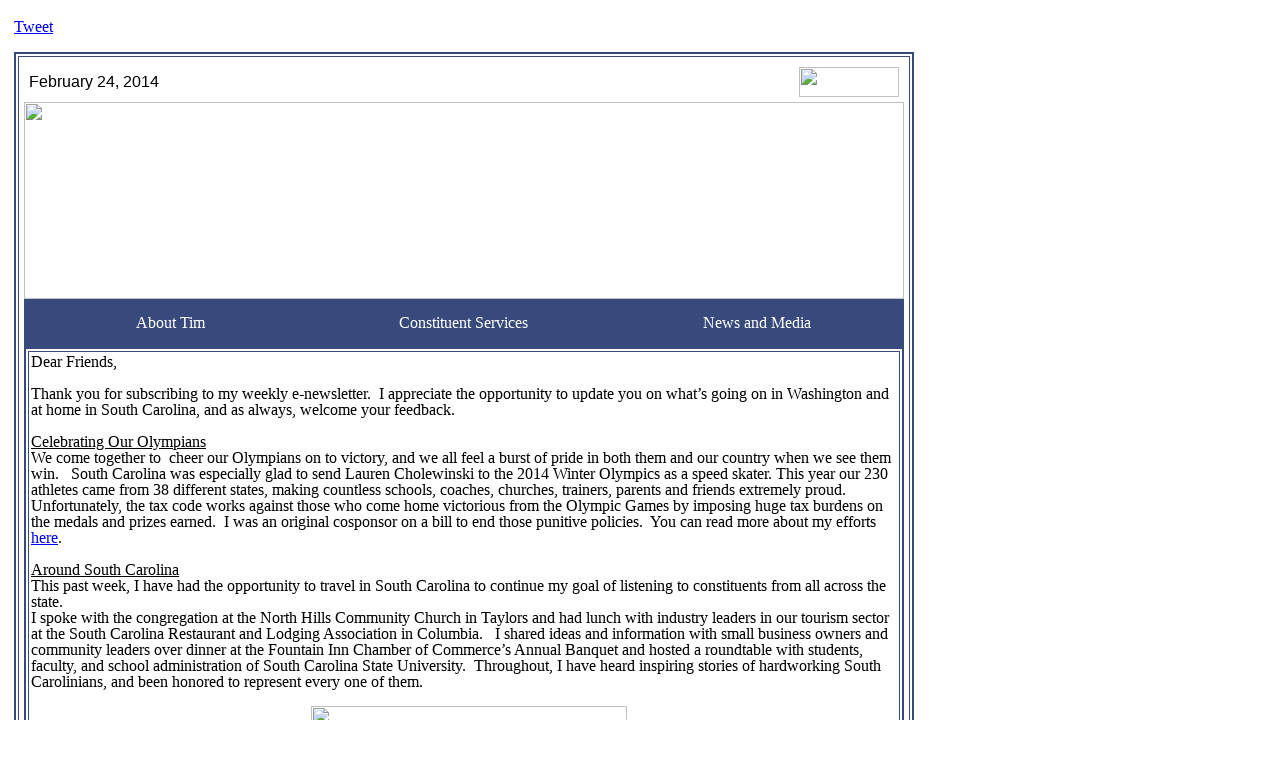

--- FILE ---
content_type: text/html; charset=UTF-8
request_url: https://www.scott.senate.gov/newsroom/newsletters/100318-02-24-2014-enewsletter-copy-1/
body_size: 25434
content:
<!doctype html>
<html lang="en-US">
<head>
	<meta charset="UTF-8">
	<meta name="viewport" content="width=device-width, initial-scale=1">
	<link rel="profile" href="https://gmpg.org/xfn/11">
	<meta name='robots' content='index, follow, max-image-preview:large, max-snippet:-1, max-video-preview:-1' />

	<!-- This site is optimized with the Yoast SEO plugin v21.4 - https://yoast.com/wordpress/plugins/seo/ -->
	<title>100318 - 02-24-2014 eNewsletter (copy 1) &#8212; U.S. Senator Tim Scott of South Carolina</title>
	<link rel="canonical" href="https://www.scott.senate.gov/newsroom/newsletters/100318-02-24-2014-enewsletter-copy-1/" />
	<meta property="og:locale" content="en_US" />
	<meta property="og:type" content="article" />
	<meta property="og:title" content="100318 - 02-24-2014 eNewsletter (copy 1) &#8212; U.S. Senator Tim Scott of South Carolina" />
	<meta property="og:description" content="Published Monday, February 24, 2014" />
	<meta property="og:url" content="https://www.scott.senate.gov/newsroom/newsletters/100318-02-24-2014-enewsletter-copy-1/" />
	<meta property="og:site_name" content="U.S. Senator Tim Scott of South Carolina" />
	<meta property="article:publisher" content="http://www.facebook.com/SenatorTimScott" />
	<meta property="og:image" content="https://www.scott.senate.gov/wp-content/uploads/Scott_Logo_Social-1.jpg" />
	<meta property="og:image:width" content="1200" />
	<meta property="og:image:height" content="630" />
	<meta property="og:image:type" content="image/jpeg" />
	<meta name="twitter:card" content="summary_large_image" />
	<meta name="twitter:site" content="@SenatorTimScott" />
	<script type="application/ld+json" class="yoast-schema-graph">{"@context":"https://schema.org","@graph":[{"@type":"WebPage","@id":"https://www.scott.senate.gov/newsroom/newsletters/100318-02-24-2014-enewsletter-copy-1/","url":"https://www.scott.senate.gov/newsroom/newsletters/100318-02-24-2014-enewsletter-copy-1/","name":"100318 - 02-24-2014 eNewsletter (copy 1) &#8212; U.S. Senator Tim Scott of South Carolina","isPartOf":{"@id":"https://www.scott.senate.gov/#website"},"datePublished":"2020-12-10T05:00:00+00:00","dateModified":"2020-12-10T05:00:00+00:00","breadcrumb":{"@id":"https://www.scott.senate.gov/newsroom/newsletters/100318-02-24-2014-enewsletter-copy-1/#breadcrumb"},"inLanguage":"en-US","potentialAction":[{"@type":"ReadAction","target":["https://www.scott.senate.gov/newsroom/newsletters/100318-02-24-2014-enewsletter-copy-1/"]}]},{"@type":"BreadcrumbList","@id":"https://www.scott.senate.gov/newsroom/newsletters/100318-02-24-2014-enewsletter-copy-1/#breadcrumb","itemListElement":[{"@type":"ListItem","position":1,"name":"Home","item":"https://www.scott.senate.gov/"},{"@type":"ListItem","position":2,"name":"100318 &#8211; 02-24-2014 eNewsletter (copy 1)"}]},{"@type":"WebSite","@id":"https://www.scott.senate.gov/#website","url":"https://www.scott.senate.gov/","name":"U.S. Senator Tim Scott of South Carolina","description":"Senate website of Senator Tim Scott of South Carolina","publisher":{"@id":"https://www.scott.senate.gov/#organization"},"potentialAction":[{"@type":"SearchAction","target":{"@type":"EntryPoint","urlTemplate":"https://www.scott.senate.gov/?s={search_term_string}"},"query-input":"required name=search_term_string"}],"inLanguage":"en-US"},{"@type":"Organization","@id":"https://www.scott.senate.gov/#organization","name":"U.S. Senator Tim Scott of South Carolina","url":"https://www.scott.senate.gov/","logo":{"@type":"ImageObject","inLanguage":"en-US","@id":"https://www.scott.senate.gov/#/schema/logo/image/","url":"https://www.scott.senate.gov/wp-content/uploads/Scott_Logo_Social-1.jpg","contentUrl":"https://www.scott.senate.gov/wp-content/uploads/Scott_Logo_Social-1.jpg","width":1200,"height":630,"caption":"U.S. Senator Tim Scott of South Carolina"},"image":{"@id":"https://www.scott.senate.gov/#/schema/logo/image/"},"sameAs":["http://www.facebook.com/SenatorTimScott","https://twitter.com/SenatorTimScott","http://www.youtube.com/SenatorTimScott","http://www.instagram.com/SenatorTimScott","https://www.linkedin.com/in/senatortimscott/"]}]}</script>
	<!-- / Yoast SEO plugin. -->


<link rel="alternate" type="application/rss+xml" title="U.S. Senator Tim Scott of South Carolina &raquo; Feed" href="https://www.scott.senate.gov/feed/" />
<link rel="alternate" type="application/rss+xml" title="U.S. Senator Tim Scott of South Carolina &raquo; Comments Feed" href="https://www.scott.senate.gov/comments/feed/" />
<script>
window._wpemojiSettings = {"baseUrl":"https:\/\/s.w.org\/images\/core\/emoji\/14.0.0\/72x72\/","ext":".png","svgUrl":"https:\/\/s.w.org\/images\/core\/emoji\/14.0.0\/svg\/","svgExt":".svg","source":{"concatemoji":"https:\/\/www.scott.senate.gov\/wp-includes\/js\/wp-emoji-release.min.js?ver=6.2.2"}};
/*! This file is auto-generated */
!function(e,a,t){var n,r,o,i=a.createElement("canvas"),p=i.getContext&&i.getContext("2d");function s(e,t){p.clearRect(0,0,i.width,i.height),p.fillText(e,0,0);e=i.toDataURL();return p.clearRect(0,0,i.width,i.height),p.fillText(t,0,0),e===i.toDataURL()}function c(e){var t=a.createElement("script");t.src=e,t.defer=t.type="text/javascript",a.getElementsByTagName("head")[0].appendChild(t)}for(o=Array("flag","emoji"),t.supports={everything:!0,everythingExceptFlag:!0},r=0;r<o.length;r++)t.supports[o[r]]=function(e){if(p&&p.fillText)switch(p.textBaseline="top",p.font="600 32px Arial",e){case"flag":return s("\ud83c\udff3\ufe0f\u200d\u26a7\ufe0f","\ud83c\udff3\ufe0f\u200b\u26a7\ufe0f")?!1:!s("\ud83c\uddfa\ud83c\uddf3","\ud83c\uddfa\u200b\ud83c\uddf3")&&!s("\ud83c\udff4\udb40\udc67\udb40\udc62\udb40\udc65\udb40\udc6e\udb40\udc67\udb40\udc7f","\ud83c\udff4\u200b\udb40\udc67\u200b\udb40\udc62\u200b\udb40\udc65\u200b\udb40\udc6e\u200b\udb40\udc67\u200b\udb40\udc7f");case"emoji":return!s("\ud83e\udef1\ud83c\udffb\u200d\ud83e\udef2\ud83c\udfff","\ud83e\udef1\ud83c\udffb\u200b\ud83e\udef2\ud83c\udfff")}return!1}(o[r]),t.supports.everything=t.supports.everything&&t.supports[o[r]],"flag"!==o[r]&&(t.supports.everythingExceptFlag=t.supports.everythingExceptFlag&&t.supports[o[r]]);t.supports.everythingExceptFlag=t.supports.everythingExceptFlag&&!t.supports.flag,t.DOMReady=!1,t.readyCallback=function(){t.DOMReady=!0},t.supports.everything||(n=function(){t.readyCallback()},a.addEventListener?(a.addEventListener("DOMContentLoaded",n,!1),e.addEventListener("load",n,!1)):(e.attachEvent("onload",n),a.attachEvent("onreadystatechange",function(){"complete"===a.readyState&&t.readyCallback()})),(e=t.source||{}).concatemoji?c(e.concatemoji):e.wpemoji&&e.twemoji&&(c(e.twemoji),c(e.wpemoji)))}(window,document,window._wpemojiSettings);
</script>
<style>
img.wp-smiley,
img.emoji {
	display: inline !important;
	border: none !important;
	box-shadow: none !important;
	height: 1em !important;
	width: 1em !important;
	margin: 0 0.07em !important;
	vertical-align: -0.1em !important;
	background: none !important;
	padding: 0 !important;
}
</style>
	<link rel='stylesheet' id='wp-block-library-css' href='https://www.scott.senate.gov/wp-includes/css/dist/block-library/style.min.css?ver=6.2.2' media='all' />
<link rel='stylesheet' id='jet-engine-frontend-css' href='https://www.scott.senate.gov/wp-content/plugins/jet-engine/assets/css/frontend.css?ver=3.2.6' media='all' />
<link rel='stylesheet' id='classic-theme-styles-css' href='https://www.scott.senate.gov/wp-includes/css/classic-themes.min.css?ver=6.2.2' media='all' />
<style id='global-styles-inline-css'>
body{--wp--preset--color--black: #000000;--wp--preset--color--cyan-bluish-gray: #abb8c3;--wp--preset--color--white: #ffffff;--wp--preset--color--pale-pink: #f78da7;--wp--preset--color--vivid-red: #cf2e2e;--wp--preset--color--luminous-vivid-orange: #ff6900;--wp--preset--color--luminous-vivid-amber: #fcb900;--wp--preset--color--light-green-cyan: #7bdcb5;--wp--preset--color--vivid-green-cyan: #00d084;--wp--preset--color--pale-cyan-blue: #8ed1fc;--wp--preset--color--vivid-cyan-blue: #0693e3;--wp--preset--color--vivid-purple: #9b51e0;--wp--preset--gradient--vivid-cyan-blue-to-vivid-purple: linear-gradient(135deg,rgba(6,147,227,1) 0%,rgb(155,81,224) 100%);--wp--preset--gradient--light-green-cyan-to-vivid-green-cyan: linear-gradient(135deg,rgb(122,220,180) 0%,rgb(0,208,130) 100%);--wp--preset--gradient--luminous-vivid-amber-to-luminous-vivid-orange: linear-gradient(135deg,rgba(252,185,0,1) 0%,rgba(255,105,0,1) 100%);--wp--preset--gradient--luminous-vivid-orange-to-vivid-red: linear-gradient(135deg,rgba(255,105,0,1) 0%,rgb(207,46,46) 100%);--wp--preset--gradient--very-light-gray-to-cyan-bluish-gray: linear-gradient(135deg,rgb(238,238,238) 0%,rgb(169,184,195) 100%);--wp--preset--gradient--cool-to-warm-spectrum: linear-gradient(135deg,rgb(74,234,220) 0%,rgb(151,120,209) 20%,rgb(207,42,186) 40%,rgb(238,44,130) 60%,rgb(251,105,98) 80%,rgb(254,248,76) 100%);--wp--preset--gradient--blush-light-purple: linear-gradient(135deg,rgb(255,206,236) 0%,rgb(152,150,240) 100%);--wp--preset--gradient--blush-bordeaux: linear-gradient(135deg,rgb(254,205,165) 0%,rgb(254,45,45) 50%,rgb(107,0,62) 100%);--wp--preset--gradient--luminous-dusk: linear-gradient(135deg,rgb(255,203,112) 0%,rgb(199,81,192) 50%,rgb(65,88,208) 100%);--wp--preset--gradient--pale-ocean: linear-gradient(135deg,rgb(255,245,203) 0%,rgb(182,227,212) 50%,rgb(51,167,181) 100%);--wp--preset--gradient--electric-grass: linear-gradient(135deg,rgb(202,248,128) 0%,rgb(113,206,126) 100%);--wp--preset--gradient--midnight: linear-gradient(135deg,rgb(2,3,129) 0%,rgb(40,116,252) 100%);--wp--preset--duotone--dark-grayscale: url('#wp-duotone-dark-grayscale');--wp--preset--duotone--grayscale: url('#wp-duotone-grayscale');--wp--preset--duotone--purple-yellow: url('#wp-duotone-purple-yellow');--wp--preset--duotone--blue-red: url('#wp-duotone-blue-red');--wp--preset--duotone--midnight: url('#wp-duotone-midnight');--wp--preset--duotone--magenta-yellow: url('#wp-duotone-magenta-yellow');--wp--preset--duotone--purple-green: url('#wp-duotone-purple-green');--wp--preset--duotone--blue-orange: url('#wp-duotone-blue-orange');--wp--preset--font-size--small: 13px;--wp--preset--font-size--medium: 20px;--wp--preset--font-size--large: 36px;--wp--preset--font-size--x-large: 42px;--wp--preset--spacing--20: 0.44rem;--wp--preset--spacing--30: 0.67rem;--wp--preset--spacing--40: 1rem;--wp--preset--spacing--50: 1.5rem;--wp--preset--spacing--60: 2.25rem;--wp--preset--spacing--70: 3.38rem;--wp--preset--spacing--80: 5.06rem;--wp--preset--shadow--natural: 6px 6px 9px rgba(0, 0, 0, 0.2);--wp--preset--shadow--deep: 12px 12px 50px rgba(0, 0, 0, 0.4);--wp--preset--shadow--sharp: 6px 6px 0px rgba(0, 0, 0, 0.2);--wp--preset--shadow--outlined: 6px 6px 0px -3px rgba(255, 255, 255, 1), 6px 6px rgba(0, 0, 0, 1);--wp--preset--shadow--crisp: 6px 6px 0px rgba(0, 0, 0, 1);}:where(.is-layout-flex){gap: 0.5em;}body .is-layout-flow > .alignleft{float: left;margin-inline-start: 0;margin-inline-end: 2em;}body .is-layout-flow > .alignright{float: right;margin-inline-start: 2em;margin-inline-end: 0;}body .is-layout-flow > .aligncenter{margin-left: auto !important;margin-right: auto !important;}body .is-layout-constrained > .alignleft{float: left;margin-inline-start: 0;margin-inline-end: 2em;}body .is-layout-constrained > .alignright{float: right;margin-inline-start: 2em;margin-inline-end: 0;}body .is-layout-constrained > .aligncenter{margin-left: auto !important;margin-right: auto !important;}body .is-layout-constrained > :where(:not(.alignleft):not(.alignright):not(.alignfull)){max-width: var(--wp--style--global--content-size);margin-left: auto !important;margin-right: auto !important;}body .is-layout-constrained > .alignwide{max-width: var(--wp--style--global--wide-size);}body .is-layout-flex{display: flex;}body .is-layout-flex{flex-wrap: wrap;align-items: center;}body .is-layout-flex > *{margin: 0;}:where(.wp-block-columns.is-layout-flex){gap: 2em;}.has-black-color{color: var(--wp--preset--color--black) !important;}.has-cyan-bluish-gray-color{color: var(--wp--preset--color--cyan-bluish-gray) !important;}.has-white-color{color: var(--wp--preset--color--white) !important;}.has-pale-pink-color{color: var(--wp--preset--color--pale-pink) !important;}.has-vivid-red-color{color: var(--wp--preset--color--vivid-red) !important;}.has-luminous-vivid-orange-color{color: var(--wp--preset--color--luminous-vivid-orange) !important;}.has-luminous-vivid-amber-color{color: var(--wp--preset--color--luminous-vivid-amber) !important;}.has-light-green-cyan-color{color: var(--wp--preset--color--light-green-cyan) !important;}.has-vivid-green-cyan-color{color: var(--wp--preset--color--vivid-green-cyan) !important;}.has-pale-cyan-blue-color{color: var(--wp--preset--color--pale-cyan-blue) !important;}.has-vivid-cyan-blue-color{color: var(--wp--preset--color--vivid-cyan-blue) !important;}.has-vivid-purple-color{color: var(--wp--preset--color--vivid-purple) !important;}.has-black-background-color{background-color: var(--wp--preset--color--black) !important;}.has-cyan-bluish-gray-background-color{background-color: var(--wp--preset--color--cyan-bluish-gray) !important;}.has-white-background-color{background-color: var(--wp--preset--color--white) !important;}.has-pale-pink-background-color{background-color: var(--wp--preset--color--pale-pink) !important;}.has-vivid-red-background-color{background-color: var(--wp--preset--color--vivid-red) !important;}.has-luminous-vivid-orange-background-color{background-color: var(--wp--preset--color--luminous-vivid-orange) !important;}.has-luminous-vivid-amber-background-color{background-color: var(--wp--preset--color--luminous-vivid-amber) !important;}.has-light-green-cyan-background-color{background-color: var(--wp--preset--color--light-green-cyan) !important;}.has-vivid-green-cyan-background-color{background-color: var(--wp--preset--color--vivid-green-cyan) !important;}.has-pale-cyan-blue-background-color{background-color: var(--wp--preset--color--pale-cyan-blue) !important;}.has-vivid-cyan-blue-background-color{background-color: var(--wp--preset--color--vivid-cyan-blue) !important;}.has-vivid-purple-background-color{background-color: var(--wp--preset--color--vivid-purple) !important;}.has-black-border-color{border-color: var(--wp--preset--color--black) !important;}.has-cyan-bluish-gray-border-color{border-color: var(--wp--preset--color--cyan-bluish-gray) !important;}.has-white-border-color{border-color: var(--wp--preset--color--white) !important;}.has-pale-pink-border-color{border-color: var(--wp--preset--color--pale-pink) !important;}.has-vivid-red-border-color{border-color: var(--wp--preset--color--vivid-red) !important;}.has-luminous-vivid-orange-border-color{border-color: var(--wp--preset--color--luminous-vivid-orange) !important;}.has-luminous-vivid-amber-border-color{border-color: var(--wp--preset--color--luminous-vivid-amber) !important;}.has-light-green-cyan-border-color{border-color: var(--wp--preset--color--light-green-cyan) !important;}.has-vivid-green-cyan-border-color{border-color: var(--wp--preset--color--vivid-green-cyan) !important;}.has-pale-cyan-blue-border-color{border-color: var(--wp--preset--color--pale-cyan-blue) !important;}.has-vivid-cyan-blue-border-color{border-color: var(--wp--preset--color--vivid-cyan-blue) !important;}.has-vivid-purple-border-color{border-color: var(--wp--preset--color--vivid-purple) !important;}.has-vivid-cyan-blue-to-vivid-purple-gradient-background{background: var(--wp--preset--gradient--vivid-cyan-blue-to-vivid-purple) !important;}.has-light-green-cyan-to-vivid-green-cyan-gradient-background{background: var(--wp--preset--gradient--light-green-cyan-to-vivid-green-cyan) !important;}.has-luminous-vivid-amber-to-luminous-vivid-orange-gradient-background{background: var(--wp--preset--gradient--luminous-vivid-amber-to-luminous-vivid-orange) !important;}.has-luminous-vivid-orange-to-vivid-red-gradient-background{background: var(--wp--preset--gradient--luminous-vivid-orange-to-vivid-red) !important;}.has-very-light-gray-to-cyan-bluish-gray-gradient-background{background: var(--wp--preset--gradient--very-light-gray-to-cyan-bluish-gray) !important;}.has-cool-to-warm-spectrum-gradient-background{background: var(--wp--preset--gradient--cool-to-warm-spectrum) !important;}.has-blush-light-purple-gradient-background{background: var(--wp--preset--gradient--blush-light-purple) !important;}.has-blush-bordeaux-gradient-background{background: var(--wp--preset--gradient--blush-bordeaux) !important;}.has-luminous-dusk-gradient-background{background: var(--wp--preset--gradient--luminous-dusk) !important;}.has-pale-ocean-gradient-background{background: var(--wp--preset--gradient--pale-ocean) !important;}.has-electric-grass-gradient-background{background: var(--wp--preset--gradient--electric-grass) !important;}.has-midnight-gradient-background{background: var(--wp--preset--gradient--midnight) !important;}.has-small-font-size{font-size: var(--wp--preset--font-size--small) !important;}.has-medium-font-size{font-size: var(--wp--preset--font-size--medium) !important;}.has-large-font-size{font-size: var(--wp--preset--font-size--large) !important;}.has-x-large-font-size{font-size: var(--wp--preset--font-size--x-large) !important;}
.wp-block-navigation a:where(:not(.wp-element-button)){color: inherit;}
:where(.wp-block-columns.is-layout-flex){gap: 2em;}
.wp-block-pullquote{font-size: 1.5em;line-height: 1.6;}
</style>
<link rel='stylesheet' id='hello-elementor-css' href='https://www.scott.senate.gov/wp-content/themes/hello-elementor/style.min.css?ver=2.7.1' media='all' />
<link rel='stylesheet' id='hello-elementor-theme-style-css' href='https://www.scott.senate.gov/wp-content/themes/hello-elementor/theme.min.css?ver=2.7.1' media='all' />
<link rel='stylesheet' id='jet-popup-frontend-css' href='https://www.scott.senate.gov/wp-content/plugins/jet-popup/assets/css/jet-popup-frontend.css?ver=2.0.2.1' media='all' />
<link rel='stylesheet' id='elementor-icons-css' href='https://www.scott.senate.gov/wp-content/plugins/elementor/assets/lib/eicons/css/elementor-icons.min.css?ver=5.23.0' media='all' />
<link rel='stylesheet' id='elementor-frontend-css' href='https://www.scott.senate.gov/wp-content/plugins/elementor/assets/css/frontend-lite.min.css?ver=3.16.6' media='all' />
<style id='elementor-frontend-inline-css'>
@media(max-width:767px){.elementor-416 .elementor-element.elementor-element-6d93536:not(.elementor-motion-effects-element-type-background) > .elementor-widget-wrap, .elementor-416 .elementor-element.elementor-element-6d93536 > .elementor-widget-wrap > .elementor-motion-effects-container > .elementor-motion-effects-layer{background-image:url("https://www.scott.senate.gov/wp-content/uploads/060723-JK6-586-mobile.jpg");}}
</style>
<link rel='stylesheet' id='swiper-css' href='https://www.scott.senate.gov/wp-content/plugins/elementor/assets/lib/swiper/css/swiper.min.css?ver=5.3.6' media='all' />
<link rel='stylesheet' id='elementor-post-321-css' href='https://www.scott.senate.gov/wp-content/uploads/elementor/css/post-321.css?ver=1769883873' media='all' />
<link rel='stylesheet' id='elementor-pro-css' href='https://www.scott.senate.gov/wp-content/plugins/elementor-pro/assets/css/frontend-lite.min.css?ver=3.16.2' media='all' />
<link rel='stylesheet' id='elementor-post-416-css' href='https://www.scott.senate.gov/wp-content/uploads/elementor/css/post-416.css?ver=1769883873' media='all' />
<link rel='stylesheet' id='elementor-post-424-css' href='https://www.scott.senate.gov/wp-content/uploads/elementor/css/post-424.css?ver=1769883873' media='all' />
<link rel='stylesheet' id='elementor-post-363-css' href='https://www.scott.senate.gov/wp-content/uploads/elementor/css/post-363.css?ver=1769884164' media='all' />
<link rel='stylesheet' id='hello-elementor-child-style-css' href='https://www.scott.senate.gov/wp-content/themes/hello-theme-child-master/style.css?ver=1.0.0' media='all' />
<link rel='stylesheet' id='eael-general-css' href='https://www.scott.senate.gov/wp-content/plugins/essential-addons-for-elementor-lite/assets/front-end/css/view/general.min.css?ver=5.8.11' media='all' />
<link rel='stylesheet' id='google-fonts-1-css' href='https://fonts.googleapis.com/css?family=Montserrat%3A100%2C100italic%2C200%2C200italic%2C300%2C300italic%2C400%2C400italic%2C500%2C500italic%2C600%2C600italic%2C700%2C700italic%2C800%2C800italic%2C900%2C900italic%7CBarlow+Condensed%3A100%2C100italic%2C200%2C200italic%2C300%2C300italic%2C400%2C400italic%2C500%2C500italic%2C600%2C600italic%2C700%2C700italic%2C800%2C800italic%2C900%2C900italic%7CRed+Hat+Display%3A100%2C100italic%2C200%2C200italic%2C300%2C300italic%2C400%2C400italic%2C500%2C500italic%2C600%2C600italic%2C700%2C700italic%2C800%2C800italic%2C900%2C900italic&#038;display=auto&#038;ver=6.2.2' media='all' />
<link rel='stylesheet' id='elementor-icons-shared-0-css' href='https://www.scott.senate.gov/wp-content/plugins/elementor/assets/lib/font-awesome/css/fontawesome.min.css?ver=5.15.3' media='all' />
<link rel='stylesheet' id='elementor-icons-fa-solid-css' href='https://www.scott.senate.gov/wp-content/plugins/elementor/assets/lib/font-awesome/css/solid.min.css?ver=5.15.3' media='all' />
<link rel='stylesheet' id='elementor-icons-fa-brands-css' href='https://www.scott.senate.gov/wp-content/plugins/elementor/assets/lib/font-awesome/css/brands.min.css?ver=5.15.3' media='all' />
<link rel="preconnect" href="https://fonts.gstatic.com/" crossorigin><script src='https://www.scott.senate.gov/wp-includes/js/jquery/jquery.min.js?ver=3.6.4' id='jquery-core-js'></script>
<script src='https://www.scott.senate.gov/wp-includes/js/jquery/jquery-migrate.min.js?ver=3.4.0' id='jquery-migrate-js'></script>
<link rel="https://api.w.org/" href="https://www.scott.senate.gov/wp-json/" /><link rel="alternate" type="application/json" href="https://www.scott.senate.gov/wp-json/wp/v2/newsletter/16737" /><link rel="EditURI" type="application/rsd+xml" title="RSD" href="https://www.scott.senate.gov/xmlrpc.php?rsd" />
<link rel="wlwmanifest" type="application/wlwmanifest+xml" href="https://www.scott.senate.gov/wp-includes/wlwmanifest.xml" />
<meta name="generator" content="WordPress 6.2.2" />
<link rel='shortlink' href='https://www.scott.senate.gov/?p=16737' />
<link rel="alternate" type="application/json+oembed" href="https://www.scott.senate.gov/wp-json/oembed/1.0/embed?url=https%3A%2F%2Fwww.scott.senate.gov%2Fnewsroom%2Fnewsletters%2F100318-02-24-2014-enewsletter-copy-1%2F" />
<link rel="alternate" type="text/xml+oembed" href="https://www.scott.senate.gov/wp-json/oembed/1.0/embed?url=https%3A%2F%2Fwww.scott.senate.gov%2Fnewsroom%2Fnewsletters%2F100318-02-24-2014-enewsletter-copy-1%2F&#038;format=xml" />
<meta name="generator" content="Elementor 3.16.6; features: e_dom_optimization, e_optimized_assets_loading, e_optimized_css_loading, additional_custom_breakpoints; settings: css_print_method-external, google_font-enabled, font_display-auto">
<script src="https://assets.adobedtm.com/566dc2d26e4f/f8d2f26c1eac/launch-3a705652822d.min.js" async></script>
<link rel="icon" href="https://www.scott.senate.gov/wp-content/uploads/Scott_Favicon.svg" sizes="32x32" />
<link rel="icon" href="https://www.scott.senate.gov/wp-content/uploads/Scott_Favicon.svg" sizes="192x192" />
<link rel="apple-touch-icon" href="https://www.scott.senate.gov/wp-content/uploads/Scott_Favicon.svg" />
<meta name="msapplication-TileImage" content="https://www.scott.senate.gov/wp-content/uploads/Scott_Favicon.svg" />
		<style id="wp-custom-css">
			/* ------
 * ------ SCOTT
 * ------ */
 
 :root {
	--sen-midnight: #001122;
	--sen-navy: #00356A;
	--sen-blue: #526785;
	--sen-gray: #6A86A6;
	--sen-scarlet: #AD333D;
	--sen-slate: #415364;
	--sen-platinum: #CCDBDC;
  }
  
  
  
  /* ------
   * FROM DEV
   * HEADER
   * CORE ELEMENT STYLES
   * RE-USABLE ELEMENTS
   * PAGES & PAGE TYPES
   * SINGLE POST & ARCHIVE
   * FOOTER
   * PRINT, PDF
   * ------ */
  
  
  h1 a,
  h2 a,
  h3 a,
  h4 a,
  h5 a,
  h6 a {
	  font-weight: inherit !important;
  }
  b, strong {
	  font-weight: bold;
  }
  .elementor-widget-post-navigation {
	margin-bottom: 40px;
  }
  .elementor-heading-title a:hover, .link-style:hover {
	  text-decoration: underline !important;
	  text-decoration-color: #AD333D !important;
	  text-decoration-thickness: 2px !important;
  }
  .filter-popup .elementor-icon-box-title {
	  line-height: .95rem !important;
  }
  .filter-popup .elementor-icon-box-title span {
	font-size: .95rem !important;
	font-weight: 800;
  }
  blockquote::before {
	background: url('/wp-content/uploads/blockquotes.png') no-repeat !important;
	height: 145px !important;
	width: 145px !important;
	left: -40px !important;
	z-index: -1;
  }
  .wp-block-quote {
	font-size: 1.425rem;
	line-height: 1.3;
  }
  .elementor-size-sm .elementor-button-content-wrapper::after {
	bottom: -6px !important;
	border-width: 4px !important;
  }
  .elementor-size-sm .elementor-button-content-wrapper:hover {
	color: unset !important;
  }
  .global-button-style .elementor-post__read-more {
	  border-bottom: 3px solid #AD333D;
	  content: "\f30b";
  }
  .elementor-share-btn {
	padding-left: 20px !important;
	padding-right: 20px !important;
	  background: #001122 !important;
  }
  .elementor-share-btn:hover {
	  background: #00356A !important;
  }
  .elementor-share-btn.elementor-share-btn_twitter {
	background: #007FAD !important;
  }
  .elementor-share-btn.elementor-share-btn_twitter:hover {
	background: #00A2EA !important;
  }
  .elementor-share-btn.elementor-share-btn_facebook {
	background: #4267B2 !important;
  }
  .elementor-share-btn.elementor-share-btn_facebook:hover {
	background: #244689 !important;
  }
  .elementor-share-btn .elementor-share-btn__text, .elementor-share-btn .elementor-share-btn__title  {
	color: #fff !important;
  }
  .news-listing .elementor-post-info__item--type-date {
	color: #6A86A6 !important;
	font-weight: bold !important;
	text-transform: uppercase;
	font-family: 'Barlow', sans-serif;
	letter-spacing: 1px;
  }
  .news-listing .news-readmore .elementor-button {
	  color: #fff !important;
  }
  .sen-news-feed-title h3 {
	font-size: 2rem !important;
  }	
  .sen-news-feed-excerpt {
	font-size: 1.25rem;
	line-height: 1.4;
	margin-top: 15px;
  }
  .link-style {
	  color: #fff !important;
	  font-weight: 300 !important;
  }
  .sen-news-feed-excerpt :is(p, ul, ol) a:hover, .gfield_html :is(p, ul, ol) a:hover, .elementor-widget-text-editor :is(p, ul, ol) a:hover, .elementor-text-editor :is(p, ul, ol) a:hover, .single .elementor-widget-theme-post-content :is(p, ul, ol) a:hover, .footer-alert a:hover {
	background-color: transparent !important;
	text-decoration-color: #AD333D !important;
  }
  .in-text-link {
	  font-family: 'Barlow', sans-serif !important;
  }
  .btn-small .elementor-icon-box-wrapper::after {
	bottom: -6px !important;
	border-bottom: 4px solid var(--sen-scarlet) !important;
  }
  .btn-small .elementor-icon-box-wrapper:hover::after {
	height: 6px !important;
	border-bottom-width: 6px !important;
  }
  .email-me-box::after {
	content: url("/wp-content/uploads/Scott_Icon_Email.svg");
	bottom: 21px;
	right: 32px;
	position: absolute;
  }
  .email-me-box, .schedule-meeting-box {
	  min-height:200px;
  }
  .special-rec::after {
	  content: url(/wp-content/uploads/Special-Recognition-Icon.png);
	  bottom: 21px;
	right: 32px;
	position: absolute;
  }
  .senate-youth-program::after {
	  content: url(/wp-content/uploads/Senate-Page-Icon.png);
	  bottom: 21px;
	right: 32px;
	position: absolute;
  }
  .covid-19-resources::after {
	  content: url(/wp-content/uploads/Covid-Icon.png);
	  bottom: 21px;
	right: 32px;
	position: absolute;
  }
  /**Homepage Menu**/
  .hpmenu ul li > a {
	 border-bottom: 4px solid transparent;
   }
  .hpmenu ul li > a:hover {
	border-bottom: 4px solid #AD333D;
  }
  .hpmenu ul li > a.elementor-sub-item:hover {
	  border-bottom: 4px solid transparent;
  }
  .hdr-menu nav.elementor-nav-menu--dropdown .elementor-nav-menu li.menu-item a.elementor-item:hover {
   border: 0 !important;
  }
  /**Main Menu**/
  .sub-menu li a:hover {
	  font-weight: bold !Important;
  }
  .elementor-sub-item.elementor-item-active {
	font-weight: bold !important;
  }
  .elementor-416 .elementor-element.elementor-element-18c1341b .elementor-nav-menu--main:not(.e--pointer-framed) .elementor-item.elementor-item-active::before, .elementor-416 .elementor-element.elementor-element-18c1341b .elementor-nav-menu--main:not(.e--pointer-framed) .elementor-item.elementor-item-active::after {
	background-color: #AD333D !important;
  }
  .hdr-menu.mobilemenu nav.elementor-nav-menu--dropdown, .hdr-menu.mobilemenu nav.elementor-nav-menu--dropdown .elementor-nav-menu li.menu-item a.elementor-item, .hdr-menu.mobilemenu nav.elementor-nav-menu--dropdown .elementor-nav-menu .sub-menu .menu-item a.elementor-sub-item {
	background-color: #001122 !important;
  }
  .hdr-menu.mobilemenu nav.elementor-nav-menu--dropdown .elementor-nav-menu .sub-menu .menu-item a.elementor-item-active {
	color: #6A86A6 !important;
	font-weight: bold !important;
  }
  /**Mobile Menu**/
  nav .sub-arrow .fas.fa-plus {
	display: none;
  }
  .hdr-menu nav.elementor-nav-menu--dropdown .elementor-nav-menu li.menu-item a.elementor-item:hover span::after {
	color: #fff;
  }
  .hdr-menu nav.elementor-nav-menu--dropdown {
	background: #001122 !important;
  }
  .hdr-menu.mobilemenu nav.elementor-nav-menu--dropdown .elementor-nav-menu li.menu-item a.elementor-item {
	line-height: 28px;
  }
  .hdr-menu.mobilemenu nav.elementor-nav-menu--dropdown .elementor-nav-menu li.menu-item a.elementor-item .sub-arrow::after {
	width: 30px;
	  height: 30px;
	  line-height: 24px;
	  letter-spacing: 0 !important;
  }
  .mobilemenu .elementor-nav-menu li > a {
	  padding-top: 35px !important;
  }
  .mobilemenu .sub-menu {
	margin: -20px 20px 20px -5px !important;
  }
  .mobilemenu .sub-menu.elementor-nav-menu--dropdown a {
	  padding-top: 15px !important;
  }
  .mobilemenu.hdr-menu nav.elementor-nav-menu--dropdown .elementor-nav-menu .sub-menu .menu-item a.elementor-sub-item {
	font-size: 1.2rem;
	  font-weight: normal !important;
	  letter-spacing: 2px;
  }
  .mobilemenu.hdr-menu nav.elementor-nav-menu--dropdown .elementor-nav-menu .sub-menu .menu-item a.elementor-sub-item.elementor-item-active {
	  font-weight: 700 !important;
  }
  .mobilemenu.hdr-menu nav.elementor-nav-menu--dropdown .elementor-nav-menu li.menu-item a.elementor-item .sub-arrow {
	position: relative !important;
	right: auto !important;
	margin-left: 12px !important;
  }
  /**Read More Arrows**/
  .news-readmore a {
	padding: 16px 0 !important;
  }
  .readmore a {
	display: flex;
	justify-content: flex-start;
	align-items: center;
  }
  .readmore a:hover::before {
	content: "READ MORE ";
	color: #fff;
	font-size: 16px;
	margin-right: 5px;
	border-bottom: 4px solid #AD333D;
	  transition: all 0.35s ease-in-out;
  }
  .readmore a img {
	width: 24px !important;
	height: 12px;
  }
  /**Post Navigation**/
  .elementor-post-navigation .elementor-post-navigation__prev a {
	float: left;
  }
  .elementor-post-navigation .elementor-post-navigation__next a {
	float: right;
  }
  /**Homepage**/
  .post-tmpl-date {
	margin-bottom: 5px !important;
  }
  .elementor-1651 .elementor-element.elementor-element-065149d > .elementor-container {
	min-height: auto !important;
  }
  /* Footer */
  .footer-navigation a:hover {
	  text-decoration: underline;
  }
  
  .gform_wrapper.gravity-theme .ginput_container_address span {
		  margin-bottom: 8px;
	  }
  
  /* Media Queries */
  @media screen and (max-width: 1024px) {
  .hdr-menu .current-page-ancestor.menu-item-has-children .has-submenu::after {
	background-color: transparent !important;
	  }
	  body[data-elementor-device-mode="tablet"] #sen-footer .elementor-nav-menu {
	margin-left: 0 !important;
	margin-right: 0 !important;
	  }
	  .elementor-1588 .elementor-element.elementor-element-25c3994 .elementor-heading-title {
		font-size: 50px !important;
	  }
  }
  @media screen and (max-width: 980px) {
	  /**Media Center Header Image**/
	  .media-center-header  .elementor-1588 .elementor-element.elementor-element-9c673e1 > .elementor-element-populated > .elementor-background-overlay {
	  opacity: 0.6 !important;
	  }
  }
  @media screen and (max-width: 812px) {
	  /**Contact Header Image
	  .contact-header .elementor-1588 .elementor-element.elementor-element-9c673e1 > .elementor-element-populated > .elementor-background-overlay {
		  opacity: 0.6 !important;
	  }
	  .contact-header .elementor-1588 .elementor-element.elementor-element-9c673e1:not(.elementor-motion-effects-element-type-background) > .elementor-widget-wrap {
		  background-position: -525px 0 !important;
	  }**/
	  /**Media Center Header Image
		  .media-center-header .elementor-1588 .elementor-element.elementor-element-9c673e1 > .elementor-element-populated > .elementor-background-overlay {
		  opacity: 0.35 !important;
		  }
		  .media-center-header .elementor-1588 .elementor-element.elementor-element-9c673e1:not(.elementor-motion-effects-element-type-background) > .elementor-widget-wrap {
		  background-position: -525px 0;
	  }**/
  }
  @media screen and (max-width: 767px) {
	  h1 {
		  font-size: 32px;
	  }
	  .elementor-1588 .elementor-element.elementor-element-25c3994 .elementor-heading-title {
		font-size: 40px !important;
	  }
	  #Upstate_Counties_listing, #WDC_Counties_listing {
		padding-top: 40px;
	  }
  }
  @media screen and (max-width: 734px) {
	  /**Contact Header Image
	  .contact-header .elementor-1588 .elementor-element.elementor-element-9c673e1 > .elementor-element-populated > .elementor-background-overlay {
		  opacity: 0.55 !important;
	  }
	  .contact-header .elementor-1588 .elementor-element.elementor-element-9c673e1:not(.elementor-motion-effects-element-type-background) > .elementor-widget-wrap {
		  background-position: -600px 0px !important;
	  }**/
		  /**Media Center Header Image
		  .media-center-header .elementor-1588 .elementor-element.elementor-element-9c673e1 > .elementor-element-populated > .elementor-background-overlay {
		  opacity: 0.3 !important;
		  }
		  .media-center-header .elementor-1588 .elementor-element.elementor-element-9c673e1:not(.elementor-motion-effects-element-type-background) > .elementor-widget-wrap {
		  background-position: -600px 0;
	  }**/
  }
  @media screen and (max-width: 668px) {	
	  .elementor-widget-share-buttons .elementor-grid .elementor-grid-item 	{
		  min-width: 33% !important;
	  }
	  /**Media Center Header Image**/
	  .media-center-header .elementor-1588 .elementor-element.elementor-element-9c673e1 > .elementor-element-populated > .elementor-background-overlay {
	  opacity: 0.30 !important;
	  }
  }
  }
  @media screen and (max-width: 600px) {
	  /**Contact Header Image
	  .contact-header .elementor-1588 .elementor-element.elementor-element-9c673e1 > .elementor-element-populated > .elementor-background-overlay {
		  opacity: 0.5 !important;
	  }
	  .contact-header .elementor-1588 .elementor-element.elementor-element-9c673e1:not(.elementor-motion-effects-element-type-background) > .elementor-widget-wrap {
		  background-position: -600px 0px !important;
	  }**/
  }
  @media screen and (max-width: 568px) {
	  .elementor-widget-share-buttons .elementor-grid .elementor-grid-item {
		  min-width: 49% !important;
	  }
  }
  @media screen and (max-width: 480px) {
	  .elementor-widget-share-buttons .elementor-grid .elementor-grid-item {
		  min-width: 48% !important;
	  }
		  /**Media Center Header Image
		  .media-center-header .elementor-1588 .elementor-element.elementor-element-9c673e1 > .elementor-element-populated > .elementor-background-overlay {
		  opacity: 0.25 !important;
		  }
		  .media-center-header .elementor-1588 .elementor-element.elementor-element-9c673e1:not(.elementor-motion-effects-element-type-background) > .elementor-widget-wrap {
		  background-position: -600px 0;
	  }**/
  }
  @media screen and (max-width: 414px) {
	  .elementor-post-navigation__prev.elementor-post-navigation__link {
		  margin-right: 10px;
	  }
	  /**Contact Header Image
	  .contact-header .elementor-1588 .elementor-element.elementor-element-9c673e1 > .elementor-element-populated > .elementor-background-overlay {
		  opacity: 0.45 !important;
	  }
		  .contact-header .elementor-1588 .elementor-element.elementor-element-9c673e1:not(.elementor-motion-effects-element-type-background) > .elementor-widget-wrap {
		  background-position: -600px 0px !important;
	  }**/
		  /**Media Center Header Image
		  .media-center-header .elementor-1588 .elementor-element.elementor-element-9c673e1:not(.elementor-motion-effects-element-type-background) > .elementor-widget-wrap {
		  background-position: -600px 0;
	  }**/
  }
  @media screen and (max-width: 375px) {
	  .elementor-widget-share-buttons .elementor-grid .elementor-grid-item {
		  min-width: 100% !important;
	  }
	  /**Media Center Header Image
		  .media-center-header .elementor-1588 .elementor-element.elementor-element-9c673e1:not(.elementor-motion-effects-element-type-background) > .elementor-widget-wrap {
		  background-position: -600px 0;
	  }**/
  }
  
  
  
 
 
 
 /* ------
  * HEADER
  * ------ */
 
 /* HEADER - Slide In From The Top Option */
 .sticky-header {
  transform: translatey(-160px);
  -moz-transition: all 0.5s ease!important;
  -webkit-transition: all 0.5s ease!important;
  transition: all 0.5s ease!important;
	 margin-bottom: -160px;
 }
 
 @media (max-width: 1024px) {
	 .sticky-header {
		 transform: translatey(-180px);
	 margin-bottom: -160px;
	 }
 }
 
 @media (max-width: 768px) {
	 .sticky-header {
		 transform: translatey(-220px);
	 margin-bottom: -200px;
	 }
 }
 
 @media (max-width: 767px) {
	 .sticky-header {
		 transform: translatey(-160px);
	 margin-bottom: -145px;
	 }
 }
 
 
 @media (max-width: 400px) {
	 .sticky-header {
		 transform: translatey(-160px);
	 margin-bottom: -125px;
	 }
 }
 
 
 .eael-gravity-form .gform_wrapper .gform_footer input.button, 
 .eael-gravity-form .gform_wrapper .gform_footer input[type=submit],
 .elementor-* .elementor-element.elementor-element-* .eael-gravity-form .gform_footer input[type="submit"],
 .elementor-575 .elementor-element.elementor-element-46d598eb .eael-gravity-form .gform_footer input[type="submit"],
 .elementor-element.elementor-element-46d598eb .eael-gravity-form .gform_footer input[type="submit"] {
	 display: inline-block;
	 width: auto !important;
	 padding: 0 !important;
 }
 
 .elementor-sticky--effects.sticky-header  {
  height: auto!important;
	 margin-bottom: 0;
  transform: translatey(0px);
 }
 /* End Of Slide In From The Top Option */
 
 /* -- GLOBAL HEADER -- */
 .global-header.elementor-sticky--effects {box-shadow:0px 5px 10px -4px rgb(2 1 1 / 24%);}
 
 /* -- elementor menu fix -- */
 .elementor-nav-menu .has-submenu .sub-arrow {display:none; padding: 0;}
 
 
 /* -- GLOBAL MENU -- */
 .hdr-menu ul.sub-menu {
	 padding:12px 0;     
	 min-width: 21em !important;
 }
 .hdr-menu ul.sub-menu a:hover {font-weight:700 !important;}
 
 .hdr-menu .current-page-ancestor.menu-item-has-children .has-submenu:after {
	 height: 4px;
	 width:100%;
	 background-color: var(--sen-scarlet);
	 position:absolute;
	 bottom:0;
	 left:0;
	 content:"";
	 opacity: 1 !important;
 }
 
 /* -- global menu pointer -- */
 .elementor-element .e--pointer-underline .elementor-nav-menu .menu-item a.elementor-item:after {height:0;}
 .elementor-element .e--pointer-underline .elementor-nav-menu .menu-item a.elementor-item.has-submenu:after, 
 .elementor-element .e--pointer-underline .elementor-nav-menu .wpml-ls-item a.elementor-item:after {height:4px;}
 
 /* -- language switcher -- */
 .elementor-element .e--pointer-underline .elementor-nav-menu .wpml-ls-item a.elementor-item {text-transform:none;}
 .elementor-element .e--pointer-underline .elementor-nav-menu .wpml-ls-item a.elementor-item:hover {color:#152251;}
 #home-lang-switcher .wpml-ls-item a.elementor-item:hover {color:white;}
 .hdr-menu nav.elementor-nav-menu--dropdown .elementor-nav-menu li.menu-item.wpml-ls-item a.elementor-item {padding-top:30px;}
 
 /* -- mobile dropdown main topics -- */
 .hdr-menu nav.elementor-nav-menu--dropdown { padding:35px 0 !important;background-color: var(--sen-navy) !important;}
 .hdr-menu nav.elementor-nav-menu--dropdown ul.elementor-nav-menu--dropdown{ background-color: var(--sen-navy) !important;}
 
 .hdr-menu nav.elementor-nav-menu--dropdown .elementor-nav-menu li.menu-item a.elementor-item {display:inline-flex;color:white;font-weight:800;background-color: var(--sen-navy) !important; width: 100%; position: relative;}
 .hdr-menu nav.elementor-nav-menu--dropdown .elementor-nav-menu li.menu-item a.elementor-item:hover {background-color: var(--sen-navy); color: var(--sen-scarlet);}
 
 .hdr-menu nav.elementor-nav-menu--dropdown .elementor-nav-menu li.menu-item a.elementor-item .sub-arrow {display:inline;  position: absolute; right: 25px;}
 .hdr-menu nav.elementor-nav-menu--dropdown .elementor-nav-menu li.menu-item a.elementor-item .sub-arrow:after {
	 content:"+";
	 font-weight:700;
	 background-color: var(--sen-scarlet);
	 width: 35px;
	 display: block;
	 height: 35px;
	 border-radius: 50%;
	 text-align: center;
	 line-height: 30px;
 }
 .hdr-menu nav.elementor-nav-menu--dropdown .elementor-nav-menu li.menu-item a.elementor-item.highlighted .sub-arrow:after {content:"–";}
 
 /* -- mobile dropdown sub-menu -- */
 .hdr-menu nav.elementor-nav-menu--dropdown .sub-menu {padding:0 !important;margin-top:-5px;padding-bottom:10px;}
 .hdr-menu nav.elementor-nav-menu--dropdown .elementor-nav-menu .sub-menu .menu-item a.elementor-sub-item {font-size:1.2rem;font-weight:500 !important;padding-top:5px;padding-bottom:5px;letter-spacing:.025rem;color:white;background-color: var(--sen-navy) !important;}
 .hdr-menu nav.elementor-nav-menu--dropdown .elementor-nav-menu .sub-menu .menu-item a.elementor-sub-item:hover {color:var(--sen-blue) !important;font-weight:700 !important;text-decoration:underline;background-color:var(--sen-navy);}
 
 .hdr-menu nav.elementor-nav-menu--dropdown .elementor-nav-menu .sub-menu .menu-item a.elementor-item-active {color:var(--sen-scarlet) !important;}
 
 
 
 
 /* ------
  * CORE ELEMENT STYLES
  * ------ */
 
 
 /* -- search -- */
 .elementor-search-form .dialog-lightbox-close-button i {
	 font-size: 1.3em;
 }
 .elementor-search-form .dialog-lightbox-close-button i:hover {
	 transition: all 0.3s ease-in-out;
	 transform: scale(1.45);
 }
 .elementor-search-form__toggle i:hover {
	 transition: all 0.3s ease-in-out;
	 transform: scale(1.3);
 }
 
 
 /* -- headers in text -- */
 .elementor-text-editor :is(h1, h2, h3, h4, h5, h6),
 .single .elementor-widget-theme-post-content :is(h1, h2, h3, h4, h5, h6) {margin-bottom:.7rem;}
 
 /* -- link states -- */
 .sen-news-feed-excerpt :is(p, ul, ol) a,
 .gfield_html :is(p, ul, ol) a,
 .elementor-widget-text-editor :is(p, ul, ol) a,
 .elementor-text-editor :is(p, ul, ol) a,
 .single .elementor-widget-theme-post-content :is(p, ul, ol) a,
 .footer-alert a {
	 color: var(--sen-blue);
	 text-decoration:underline;
 }
 
 .sen-news-feed-excerpt :is(p, ul, ol) a:hover,
 .gfield_html :is(p, ul, ol) a:hover,
 .elementor-widget-text-editor :is(p, ul, ol) a:hover,
 .elementor-text-editor :is(p, ul, ol) a:hover,
 .single .elementor-widget-theme-post-content :is(p, ul, ol) a:hover,
 .footer-alert a:hover {
	 text-decoration-thickness:2px;
	 background-color: var(--sen-scarlet);
 }
 
 
 /* -- link states dark background -- */
 .dark-background p a {
	 color: var(--sen-scarlet);
	 text-decoration: underline;
 }
 .dark-background p a:hover {
	 color: var(--sen-scarlet);
 }
 
 /* Spacing Before Sub-Headers */
 .elementor-text-editor :is(p, ul, ol) + :is(h2, h3, h4, h5, h6),
 .single .elementor-widget-theme-post-content :is(p, ul, ol) + :is(h2, h3, h4, h5, h6){
	 margin-top: 40px;
 }
 
 /* Bullet list styles */
 .elementor-text-editor :is(ul, ol),
 .single .elementor-widget-theme-post-content :is(ul, ol){
	 margin-bottom: 1.1em;
 }
 
 .elementor-text-editor ul,
 .single .elementor-widget-theme-post-content ul {
   list-style: none; 
	 margin-bottom:30px;
	 margin-top:25px;
	 text-indent: -30px;
 }
 .elementor-text-editor ul ul,
 .single .elementor-widget-theme-post-content ul ul {
	 margin-top:2px;
 }
 
 .elementor-text-editor ul li::before, .single .elementor-widget-theme-post-content ul li::before {
   content: "\2022";  
   color: var(--sen-scarlet);
	 font-size:1.6rem;
   font-weight: bold;
   display: inline-block;
   width: 20px;
   margin-left: 10px;
	 text-indent: 0px;
 }
 
 .elementor-text-editor ol li,
 .single .elementor-widget-theme-post-content ol li {
   counter-increment: list;
   list-style-type: none;
   position: relative;
 }
 .elementor-text-editor ol li:before,
 .single .elementor-widget-theme-post-content ol li:before {
   color: var(--sen-blue);
   content: counter(list) ".";
   left: -32px;
   position: absolute;
   text-align: right;
   width: 26px;
	 font-weight:600;
 }
 
 /* block quotes */
 blockquote {
	 padding: 3rem 0px 1px 2rem;
	 position: relative;
 }
 
 blockquote:before {
	 background: url('/wp-content/uploads/quote-navy.png') no-repeat;
	 background-size: contain;
	 content: '';
	 position: absolute;
	 height: 28px;
	 width: 32px;	
	 left: 30px;
	 margin-top: 0;
	 top: 0;
 }
 .elementor-text-editor blockquote:before {
		 left: 112px;
 }
 
 
 /* -- Form styles -- */
 .gform_body.gform-body h3 {
	 margin: 1rem 0 0 0;
 }
 
 .gform_body.gform-body .gfield.gsection + .gfield {
	 margin: 0;
 }
 
 .gform_body.gform-body .gfield.gsection {
	 margin-bottom: 0 !important;
 }
 
 .gform_wrapper.gravity-theme .eael-gravity-form .gfield .gfield_label {
	 font-size: 1rem;
	 font-weight: 700 !important;
 }
 
 
 
 
 
 /* -- Button hover grow text -- */
 .elementor-button-link.elementor-button:hover .elementor-button-text, input[type="submit"].gform_button:hover {
	 z-index: 1;
 }
 .sen-button-no-scale .elementor-button-link.elementor-button:hover .elementor-button-text {
	 transform: scale(1);
	 z-index: 1;
 }
 
 [type=button], [type=submit], button {border:none;}
 
 
 
 /* ------
  * RE-USABLE ELEMENTS
  * ------ */
 
 
 /* -- PAGE TITLE BANNERS -- */
 
 .page-title-banner-column > .elementor-column-wrap {min-height:515px;}
 
 body[data-elementor-device-mode="mobile"] .page-title-banner-column > .elementor-column-wrap {min-height:0;}
 
 
 /* -- ICON LIST link hover -- */
 .sen-text-links a .elementor-icon-list-text {
	 border-bottom: 3px solid transparent;
 }
 .sen-text-links a:hover .elementor-icon-list-text {
	 border-bottom: 3px solid var(--sen-blue);
 }
 
 /* -- button box border hover -- */
 .sen-button .elementor-button:hover {box-shadow:7px 7px 0px 0px var(--sen-navy) !important;}
 .sen-button-2 .elementor-button:hover {box-shadow:7px 7px 0px 0px var(--sen-blue) !important;}
 
 
 /* -- alt button light back -- */
 .alt-button-light-back a{
	 border-bottom:3px solid white;
 }
 .alt-button-light-back a:hover {
	 color: var(--sen-blue) !important;
	 border-bottom:3px solid var(--sen-blue);
 }
 .alt-button-light-back a:hover:after {
	 content: " →";
 }
 
 /* ------
  * PAGES
  * ------ */
 
 /* -- HOME PAGE -- */
 
 /* -- alert -- */
 #alert-content p {
	 margin: 0;
	 padding-left: 40px;
	 position: relative;
 }
 
 #alert-content strong{
	 font-weight: 800;
 }
 #alert-content p a {
	 text-decoration: underline;
 }
 #alert-content p a:hover {
	text-decoration-thickness:2px;
 }
 #alert-content p:after {
	 background: url('/wp-content/uploads/alert-icon.png') no-repeat;
	 background-size: contain;
	 content: '';
	 height: 28px;
	 left: 0;
	 position: absolute;
	 top: -5px;
	 width: 28px;
 }
 
 /* -- alert lang -- */
 :lang(en-US) .alert-es {
	 display: none;
 }
 
 :lang(es-ES) .alert-en {
	 display: none;
 }
 
 
 
 /* -- Home mobile background overlay behind logo -- */
 body[data-elementor-device-mode="mobile"] #home-hdr #logo-column {
	background-color: transparent;
	background: linear-gradient(
 180deg, #00000000 0%, #000000A8 100%);
 }
 
 
 /* -- high-impact big buttons -- 
 .high-impact .elementor-button-content-wrapper:after {
	 border-bottom: 4px solid #FCC30A;
	 content: '';
	 display: block;
 }
 
 .high-impact:hover .elementor-button-content-wrapper:after {
	 border-bottom: 8px solid #EC1C2D;
 }*/
 
 .high-impact .elementor-button-content-wrapper {
	 position: relative;
	 border-bottom: 8px solid transparent;
 }
 
 .high-impact .elementor-button .elementor-button-content-wrapper {
	 line-height: 1.3em !important;
 }
 
 .high-impact .elementor-button-content-wrapper::after {
	 content: "";
	 position: absolute;
	 bottom: -8px;
	 left: 0;
	 right: 0;
	 height: 4px;
	 border-bottom: 4px solid #FCC30A;
	 transition: height 0.3s ease, background 0.3s ease;
 }
 
 .high-impact .elementor-button-content-wrapper:hover {
	 border-color: #EC1C2D; /* change color as you wish */
 }
 
 .high-impact .elementor-button-content-wrapper:hover::after {
	 height: 8px; /* adjust as needed */
	 border-color: #EC1C2D; /* change color as you wish */
 }
 
 .high-impact.elementor-widget-button .elementor-button-content-wrapper {
	 text-align: left;
 }
 
 
 /* small button */
 
 .btn-small .elementor-icon-box-wrapper,
 .elementor-align-left .elementor-button.elementor-size-sm {
	 width: 100%;
	 max-width: 350px;
	 background-color: transparent !important;
 }
	 
 .btn-small .elementor-icon-box-wrapper,
 .elementor-size-sm .elementor-button-content-wrapper {
	 position: relative;
	 border-bottom: 4px solid transparent;
 }
 
 .btn-small .elementor-icon-box-wrapper,
 .elementor-size-sm .elementor-button .elementor-button-content-wrapper {
	 line-height: 1.3em !important;
 }
 
 .btn-small .elementor-icon-box-wrapper::after,
 .elementor-size-sm .elementor-button-content-wrapper::after {
	 content: "";
	 position: absolute;
	 bottom: -4px;
	 left: 0;
	 right: 0;
	 height: 2px;
	 border-bottom: 2px solid var(--sen-scarlet);
	 transition: height 0.3s ease, background 0.3s ease, border-width 0.3s ease;
 }
 
 .btn-small .elementor-icon-box-wrapper .elementor-icon-box-icon {
	 margin-top: 4px;
	 margin-right: 6px;
 }
 
 .btn-small .apply-filters__button:hover,
 input[type="submit"].gform_button:hover,
 .elementor-size-sm .elementor-button-content-wrapper:hover {
	 border-color: var(--sen-scarlet); /* change color as you wish */
	 color: var(--sen-navy);
	 background-color: transparent;
 }
 
 .btn-small .elementor-icon-box-wrapper:hover::after,
 .elementor-size-sm .elementor-button-content-wrapper:hover::after {
	 height: 4px; /* adjust as needed */
	 border-color: var(--sen-scarlet); /* change color as you wish */
	 border-bottom-width: 4px;
 }
 
 .btn-small .elementor-icon-box-wrapper,
 .elementor-size-sm .elementor-button-content-wrapper,
 .elementor-size-sm .elementor-button-content-wrapper span{
	 text-align: left;
 }
 
 
 .dark-section button .elementor-button.elementor-size-sm {
	 color: #fff;
 }
 
 
 body .btn-small .apply-filters__button,
 body input[type="submit"].gform_button {
	 text-align: left;
	 display: block;
	 position: relative;
	 border-bottom: 2px solid var(--sen-scarlet);
	 transition: height 0.3s ease, background 0.3s ease, border-width 0.3s ease;
	 height: 32px;
 }
 
 input.btn-small .apply-filters__button::after,
 input[type="submit"].gform_button::after {
	 content: "\2192";
	 position: absolute;
	 display: block;
	 font-size: 23px;
	 color: #000;
	 right: 10px;
	 top: 50%;
	 transform: translateY(-50%);
 }
 
 body input.btn-small .apply-filters__button:hover,
 body input[type="submit"].gform_button:hover {
	 border-bottom: 4px solid var(--sen-scarlet);
 }
 
 
 /* -- home social buttons -- */
 #home-social-mid-page i.fab {
		 padding: 7px;
	 background: var(--sen-blue);
	 color: white;
	 border-radius: 50%;
	 display: table;
 }
 #home-social-mid-page i.fa-facebook-f {padding: 7px 9.5px;}
 #home-social-mid-page a:hover i.fab {background: #3399FF;}
 #home-social-mid-page a:hover {font-weight: 600;}
 #home-social-mid-page a:hover::after {
	 content: "→";
	 color: #152251;
	 font-size:1em;
	 padding-top:5px;
	 padding-left:4px;}
 
 
 
 /* -- NEWS PAGE -- */
 /* -- see below under post archive pages for one rule on newsletter section of news page -- */
 
 .news-page-sections h4 a:hover {
	 color:var(--sen-blue) !important;
	 text-decoration:underline;
	 text-decoration-thickness:3px;
 }
 .news-page-sections h4 a:hover:after {
	 content:" →";
 }
 .news-page-sections .jet-listing-grid__item .elementor-icon-list-item:hover {text-decoration-thickness:2px;}
 
 /* -- APPROPRIATIONS PAGE -- */
 .appropriations-page-content a.elementor-button {
	 border-bottom:3px solid white;
 }
 .appropriations-page-content a.elementor-button:hover {
	 border-bottom:3px solid var(--sen-blue);
 }
 
 /* -- VOTING RECORD PAGE -- */
 #js-CongressGovSearch--main .Button {font-weight:600;padding:10px 25px;}
 
 /* -- ISSUES PAGE -- */
 
 #issues-page-main-section .elementor-cta__bg {
	 background-position: 50% top;
 }
 #issues-page-main-section .issue-image-center .elementor-cta__bg {
	 background-position: 50% center;
 }
 
 .sen-issues-page-cta .elementor-widget-container, .sen-issues-page-cta-2 .elementor-widget-container {
	 box-shadow: 16px 16px 0px 0px #EC1C2D;
 }
 .sen-issues-page-cta .elementor-cta__bg, .sen-issues-page-cta-2 .elementor-cta__bg {margin-left:0;}
 .sen-issues-page-cta .elementor-widget-container:hover {
	 box-shadow: -16px -16px 0px 0px #EC1C2D;
 }
 .sen-issues-page-cta-2 .elementor-widget-container:hover {
	 box-shadow: -16px -16px 0px 0px #EC1C2D;
 }
 .sen-issues-page-cta .elementor-cta__content {
	  background-image: linear-gradient(
		 rgba(0, 0, 0, 0.0) 0%,
		 rgba(0, 0, 0, 0.0) 70%,
		 rgba(0, 0, 0, 0.8) 100%
	  );
 }
 
 .sen-issues-page-cta .elementor-cta__content h3 {
	 border-bottom: 2px solid var(--sen-scarlet);
	 text-align: left;
	 padding-bottom: 2px;
	 position: relative;
	 margin-bottom: 2rem;
 }
 
 .sen-issues-page-cta .elementor-cta__content:hover h3 {
	 padding-bottom: 0;
	 border-bottom: 4px solid var(--sen-scarlet);
 }
 
 .sen-issues-page-cta .elementor-cta__content h3::after {
	 content: "\2192"; /* Unicode arrow symbol */
	 position: absolute;
	 top: 0;
	 right: 0;	
	 margin-top: 1px;
	 font-size: 22px;
 }
 
 .sen-issues-page-cta-2 .elementor-cta__content {
	 /* background-image:linear-gradient(180deg, var(--sen-blue), var(--sen-blue));*/
 }
 .sen-issues-page-cta .elementor-widget-container:hover .elementor-cta__content, .sen-issues-page-cta-2 .elementor-widget-container:hover .elementor-cta__content {
	 color: #152251;
	 /* background-image:linear-gradient(180deg, #D9B981, #ae8647);*/
 }
 
 .elementor-widget-wrap > .sen-issues-page-cta,
 .elementor-widget-wrap > .sen-issues-page-cta .elementor-cta__content  {
	 /*width: 428px;
	 height: 428px;*/
	 width: 29%;
	 aspect-ratio: 1/1; 
	 min-height: 0;
 }
 
 .elementor-widget-wrap > .sen-issues-page-cta .elementor-cta__content  {
	 width: 100%;
 }
 
 
 .sen-issues-page-cta .elementor-cta__content {
	 padding: 0 25px 0px 25px;
	 align-content: flex-end;
 }
 
 
 @media (max-width: 824px) {
	 .elementor-widget-wrap > .sen-issues-page-cta,
	 .elementor-widget-wrap > .sen-issues-page-cta .elementor-cta__content  {
		 width: 80%;
		 /*width: 30vw;
		 height: 26vw;*/
	 }
	 .sen-issues-page-cta .elementor-cta__content  {
		 /*padding-top: 23vw;*/
	 }
 }
 
 
 
 .elementor-widget-wrap > .sen-issues-page-cta + .sen-issues-page-cta {
	 margin-left: 3rem;
 }
 
 @media (max-width: 767px) {
	 .elementor-widget-wrap > .sen-issues-page-cta,
	 .elementor-widget-wrap > .sen-issues-page-cta .elementor-cta__content  {
		 /*width: 40vw;
		 height: 30vw;*/
	 }
	 
	 .sen-issues-page-cta .elementor-cta__content  {
		 /*padding-top: 29vw;*/
	 }
 
 }
 
 
 
 @media (max-width: 480px) {
	 .elementor-widget-wrap > .sen-issues-page-cta {
		 width: 80%;
		 margin: 0 auto 4rem !important;
	 }
	 .elementor-widget-wrap > .sen-issues-page-cta + .sen-issues-page-cta {
		 margin-left: 0;
	 }
	 
	 .sen-issues-page-cta .elementor-cta__content  {
		 /*padding-top: 29vw;*/
	 }
 
 }
 
 .sen-issues-page-cta .elementor-cta__title, .sen-issues-page-cta-2 .elementor-cta__title {transition:none;}
 
 
 /* ------
  * SINGLE POST & ARCHIVE
  * ------ */
 
 /* -- SEARCH RESULTS PAGE -- */
 
 body.search-results h1 {
	 font-size: 3.5rem;
   margin-top: 40px;
   padding-bottom: 15px;
 }
 
 body.search-results h2 {
	 font-size: 2.1rem;
	 margin-top:35px;
 }
 
 
 /* -- POST ARCHIVE PAGES --
  * News, Press Releases, Newsletter -- */
 
 .sen-listing-item-archive-page h4 a:hover {
	 color: var(--sen-blue) !important;
   text-decoration: underline;
   text-decoration-thickness: 3px;
 }
 .sen-listing-item-archive-page h4 a:hover:after {
	 content: " →";
 }
 
 #sen-archive-newsletter-wrapper .fa-newspaper:before,
 #news-page-newsletter .fa-newspaper:before {
	 content:"\f658";
	 position:relative;
	 top:-2px;
 }
 
 /*
 .filter-popup .elementor-icon-box-wrapper:hover .elementor-icon, .filter-popup .elementor-icon-box-wrapper:hover .elementor-icon-box-title
 {color:#005CB9 !important;font-weight:700;}
 
 .filter-popup .elementor-icon-box-wrapper:hover .elementor-icon-box-title:after {
	 content: " →";
 }*/
 
 .sen-listing-item-archive-page .sen-post-info-cont-read a {text-decoration:underline;}
 .sen-listing-item-archive-page .sen-post-info-cont-read a:hover {font-weight:700;text-decoration-thickness:2px;}
 
 #sen-post-archive-pagination .jet-filters-pagination__link:hover {
 color:var(--sen-blue);font-weight:700;text-decoration:underline;text-decoration-thickness:2px;
 } 
 
 .collapsed .sen-news-feed-excerpt {
	 display: none;
 }
 
 
 /* -- SINGLE POST TEMPLATES -- */
 
 /* -- icon before date -- */
 .sing-post-content-section .elementor-post-info__item--type-date:before {
	 /* removed */
 }
 #sing-post-content-newsletter 
 .sing-post-content-section .elementor-post-info__item--type-date:before {
	 content: "\f2b7";
 }
 
 .sen-single-post-breadcrumbs a {
	 color: var(--sen-midnight);
	 font-weight: 500;
 }
 .sen-single-post-breadcrumbs a:hover {
	 color:var(--sen-blue) !important;
 }
 
 /* -- social share buttons -- */
 .elementor-widget-share-buttons .elementor-widget-container .elementor-grid .elementor-grid-item:nth-child(4) .elementor-share-btn {background-color:#2aa3ef;}
 
 .elementor-widget-share-buttons .elementor-widget-container .elementor-grid .elementor-grid-item:nth-child(3) .elementor-share-btn {background-color:#4268b2;}
 
 .elementor-widget-share-buttons .elementor-widget-container .elementor-grid .elementor-grid-item:nth-child(-n+2) .elementor-share-btn .elementor-share-btn__icon i {color:white;}
 
 .elementor-widget-share-buttons .elementor-widget-container .elementor-grid .elementor-grid-item:nth-child(n+3) .elementor-share-btn .elementor-share-btn__icon, .elementor-widget-share-buttons .elementor-widget-container .elementor-grid .elementor-grid-item:nth-child(n+3) .elementor-share-btn .elementor-share-btn__text {color:white;}
 
 /* -- arrow after social on hover -- */
 .elementor-share-btn:hover .elementor-share-btn__title:after {
	 content: "→";
	 font-weight:900;
	 font-size:1.25rem;
	 position: relative;
   bottom: -2px;
	 margin-left:-5px;
 }
 .elementor-share-btn:hover .elementor-share-btn__icon {display:none;}
 .elementor-share-btn:hover .elementor-share-btn__title {padding-left:15.5px;}
 
 /* -- Prev Next Arrow Buttons -- */
 
 .fa-long-arrow-left:before {content:"\f30a";}
 .fa-long-arrow-right:before {content:"\f30b";}
 
 .elementor-widget-post-navigation a .post-navigation__arrow-wrapper, .elementor-widget-post-navigation a .elementor-post-navigation__link__prev, .elementor-widget-post-navigation a .elementor-post-navigation__link__next {
	 padding:10px 20px;
	 background: #152251;
 }
 .elementor-widget-post-navigation a:hover .post-navigation__arrow-wrapper, .elementor-widget-post-navigation a:hover .elementor-post-navigation__link__prev, .elementor-widget-post-navigation a:hover .elementor-post-navigation__link__next {
	 background: var(--sen-blue);
 }
 .elementor-widget-post-navigation a .elementor-post-navigation__arrow__prev {
	 padding-right:0;
 }
 .elementor-widget-post-navigation a .elementor-post-navigation__link__prev {
	 padding-left:0;
 }
 
 /* -- NEWSLETTER SINGLE POST -- */
 .single-newsletter h1 {padding-top:25px;padding-bottom:5px;}
 
 .single-newsletter h1,
 .single-newsletter h1 span,
 .single-newsletter p,
 .single-newsletter p span {font-family:"Montserrat", Sans-serif !important;}
 
 
 /* ------
  * FOOTER
  * ------ */
 
 /* -- FOOTER -- */
 body[data-elementor-device-mode="tablet"] #sen-footer .elementor-nav-menu {
		 margin-left:auto;
		 margin-right:auto;
		 -webkit-box-pack: center;
	 -ms-flex-pack: center;
	 justify-content: center;
 }
 
 #footer-text p {
	 margin: 0;
 }
 #footer-text p a {
   text-decoration: underline;
	 text-decoration-skip-ink: auto;
 }
 #footer-text p a:hover {
	text-decoration-thickness:2px;
 }
 
 #sen-footer-menu .current-page-ancestor a {
	 color: var(--sen-scarlet) !important;
 }
 
 
 
 
 /* ------
  * CARRY OVER
  * ------ */
 
 /* ------
  * PAGES
  * ------ */
 
 /* -- NEWSFEED PAGE -- */
 .eael-post-grid .eael-entry-wrapper>.eael-entry-meta span.eael-posted-on::before {display:none;}
 .eael-post-grid .eael-entry-wrapper>.eael-entry-meta span.eael-posted-on  {padding-left:0;}
 .eael-grid-post-excerpt {line-height:1.3em;}
 .eael-grid-post-excerpt p {display:inline;}
 .eael-grid-post-excerpt a {padding-left:2px;}
 .eael-grid-post-excerpt a:hover {}
 
 .jet-listing-grid__item .elementor-widget-post-info a:hover {}
 
 
 
 /* -- SINGLE POST TEMPLATES -- */
 
 /* -- Reveal Text Buttons -- */
 
 .elementor-widget-icon-box.reveal-text .elementor-icon-box-content {
	 visibility: hidden;
	  opacity: 0;
	   transition: visibility 0s, opacity 0.5s linear;
 }
 
 
 .elementor-widget-icon-box.reveal-text:hover .elementor-icon-box-content {
	 /*display:inline-block;*/
	 opacity: 1;
	 visibility: visible;
 }
 
 .elementor-widget-button.reveal-text .elementor-button-text{
	 /*display:none;*/
	 visibility: hidden;
	  opacity: 0;
	   transition: visibility 0s, opacity 0.5s linear;
	 width: 0;
   height: 0;
 }
 
 .elementor-widget-button.reveal-text:hover .elementor-button-text {
	 /*display:inline-block;*/
	 opacity: 1;
	 visibility: visible;
	 width: auto;
   height: auto;
 }
 
 .elementor-widget-button.reveal-text .elementor-align-icon-right {
	 margin-right: 5px;
	 margin-left: 0;
 }
 
 .elementor-widget-button.reveal-text:hover .elementor-align-icon-right {
	 margin-right: 0;
	 margin-left: 5px;
 }
 
 
 
 
 
 /* ------
  * OLD rules kept, not sure if in use
  * ------ */
 
 /* ------
  * HOMEPAGE
  * ------ */
 #page-intro p:last-of-type {
	 margin-bottom: 0;
 }
 
 
 :lang(es) body[data-elementor-device-mode="desktop"] .hdr-menu.elementor-element .elementor-nav-menu .elementor-item
 {
	 font-size: .9rem;
 }
 
 /* accessibility fix */
 
 .elementor-social-icons-wrapper .elementor-screen-only {
	 color: #fff;
 }
 
 .wordwrap {
 
   /* These are technically the same, but use both */
   overflow-wrap: break-word;
   word-wrap: break-word;
 
   -ms-word-break: break-all;
   /* This is the dangerous one in WebKit, as it breaks things wherever */
   word-break: break-all;
   /* Instead use this non-standard one: */
   word-break: break-word;
 
   /* Adds a hyphen where the word breaks, if supported (No Blink) */
   -ms-hyphens: auto;
   -moz-hyphens: auto;
   -webkit-hyphens: auto;
   hyphens: auto;
 
 } 
 
 /* Video Feed */
 
 .sby_lightboxOverlay {
   z-index: 10000;
 }
 
 .sby_lightbox {
   position: fixed !important;
   top: 50px !important;
 }
 
 .sby_lightbox.sby_video_lightbox {
   display: flex;
   flex-direction: column-reverse;
 }
 
 .VideoFeed .sby_video_title {
   display: block;
   font-family: "Montserrat", Sans-serif;
   font-size: 1.4rem;
   font-weight: 800;
   text-transform: uppercase;
   line-height: 1.2em;
   letter-spacing: 0.3px;
   text-align: left;
   color: var( --e-global-color-secondary );
 }
 
 .VideoFeed--mobile .sby_video_title {
   font-size: 0.9em;
 }
 
 .VideoFeed .sby_date {
   display: block;
   font-family: "Montserrat", Sans-serif;
   font-size: 0.95rem;
   font-weight: 800;
   text-transform: uppercase;
   letter-spacing: 0.8px;
   color: var(--e-global-color-primary);
   text-align: left;
 }
 
 .VideoFeed .sby_load_btn {
   display: inline-flex !important;
   justify-content: center !important;
   align-items: center !important;
   padding-left: 1.6em !important;
   padding-right: 1.6em !important;
   min-height: 55px;
   transition: 200ms background-color ease-in-out !important;
   margin-left: 0.25em;
   margin-right: 0.25em;
   font-family: var(--e-global-typography-primary-font-family) !important;
   font-size: var(--e-global-typography-0a7ded3-font-size) !important;
   font-weight: var(--e-global-typography-0a7ded3-font-weight) !important;
   text-transform: var(--e-global-typography-0a7ded3-text-transform) !important;
   line-height: var(--e-global-typography-0a7ded3-line-height) !important;
   background-color: var(--sen-scarlet) !important;
 }
 
 .VideoFeed .sby_load_btn:hover {
   background-color: var(--e-global-color-accent) !important;
 }
 
 @media (max-width: 480px) {
   .VideoFeed [id^="sb_youtube_"].sb_youtube.sby_mob_col_2 .sby_items_wrap .sby_item {
	 width: 100% !important;
   }
 }
 
 .banner-with-image {
	 display: block;
	 max-width: 1230px;
	 margin-left: auto;
	 margin-right: auto;
 }
 
 
 .banner-section .banner-left {
	 width: 60px !important;
 }
 
 .banner-section .banner-right {
	 width: calc(100% - 60px) !important;
 }
 
 @media (min-width: 1290px) {
	 
	 .banner-section .banner-left {
		 width: 20% !important;
		 width: calc((100% - 1230px)/2) !important;
	 }
	 .banner-section .banner-right {
		 width: 80% !important;
		 width: calc(1230px + ((100% - 1230px)/2)) !important;
	 }
	 .banner-section .featured-image > .elementor-element-populated {
		 background-size: 1230px auto !important;
		 background-position-x: left  !important;
		 background-color: var(--e-global-color-primary) !important;
		 background-repeat: no-repeat !important;
	 }
 }
 
 @media (max-width: 480px) {
	 .banner-section .banner-left {
		 width: 0 !important;
	 }
	 .banner-section .banner-right {
		 width: 100% !important;
	 }
 }
 
 
 .elementor-widget-text-editor ul, 
 .single .elementor-widget-text-editor ul {
	 list-style: none;
	 margin-bottom: 30px;
	 margin-top: 25px;
	 text-indent: -30px;
 }
 
 .elementor-widget-text-editor ul li::before, 
 .single .elementor-widget-text-editor ul li::before {
	 content: "\2022";
	 color: var(--sen-scarlet);
	 font-size: 1.6rem;
	 font-weight: bold;
	 display: inline-block;
	 width: 20px;
	 margin-left: 10px;
	 text-indent: 0px;
 }
 
 
 /* home mobile menu fix */
 
 @media (max-width: 1024px) {
   .home .elementor-1651 .elementor-element.elementor-element-7867a10 .elementor-nav-menu--main > .elementor-nav-menu > li > .elementor-nav-menu--dropdown, 
 .home .elementor-1651 .elementor-element.elementor-element-7867a10 .elementor-nav-menu__container.elementor-nav-menu--dropdown {
	 margin-top: 29px !important;
	 top: -70px !important;
   }
 
	 .home .elementor-menu-toggle {
		 z-index:9999;
	 }
 }
 
 
 
 /* ------
  * PRINT, PDF
  * ------ */
 
 /* -- print styles -- */
 @media print { .noprint { display: none !important; }
 div[data-elementor-type="header"] {
 display: none !important;
 }
 }
 
 
 
 /* -- PDF Form Rules -- */
 @media screen { .hide-form-show-pdf { display: none !important; } }
 
 
 
 @media print {
   /* body {
	 display: table;
	 table-layout: fixed;
	 height: auto;
	   background: none !important;
   }
 
   .printForm {
	 page-break-before: avoid;
	 min-width: 75vw;
   }
   
	 .printForm table {
	 page-break-before: avoid;
   }
   .printForm table:first-child > td {
	 border: none;
   }
   .printForm table:first-child tbody > tr:first-child > td {
	 border: none;
   }
   .sby-critical-error{
			 display: none;
	   visibility: hidden;
   }
   
	 .map-it-link,
	  a[href]:after {
	   display: none;
	   visibility: hidden;
	   content: none !important;
	}
	
	.otgs-development-site-front-end,
	.wpml-ls-statics-footer{
		display: none;
		visibility: none;
	} */
 }

  @media print {
    body {
      font-family: 'Times New Roman', serif;
      font-size: 16px;
      background: #fff;
      margin: 0;
      padding: 0;
    }

    .printForm {
      margin: 0;
      padding: 0;
/*       page-break-before: always; */
    }

    .LetterHead__table {
      width: 100%;
      border-collapse: collapse;
    }

    .LetterHead__table td {
      border: none;
      padding: 8px;
      vertical-align: top;
    }

    .small-text {
      font-size: 14px;
    }

    .centered-list {
      list-style: none;
      padding: 0;
    }

    .centered-list li {
      margin-bottom: 5px;
    }

    .PDF__messageContainer {
      margin-bottom: 20px;
    }

    .PDF__signatureContainer {
      margin-top: 20px;
    }

    .PDF__signatureContainer div {
      font-size: 14px;
    }

    /* Set page size and margins for US Letter */
    @page {
      size: letter;
      margin: 0.25in;
    }
  }


 
 
 @media print and (-webkit-min-device-pixel-ratio: 0) {
   /* Your Chrome-specific print styles here */
   .PageLayout {
	 padding-right: 4rem;
	 padding-left: 0;
   }
 }
   @media only screen and (max-width: 600px) {
    #casework-pdf-send-to-office {
	   width: 100%;
	 }
 
	 #casework-pdf-send-to-office th,
	 #casework-pdf-send-to-office td {
	   display: block;
	   width: 100%;
	   box-sizing: border-box;
	 }
 
	 #casework-pdf-send-to-office th {
	   text-align: left;
	   padding-bottom: 15px;
	 }
 
	 #casework-pdf-send-to-office td {
	   padding-bottom: 10px;
	 }
   }

   table.Signature__table td{
	border:none;
		 
}


div.Casework__allFields > table > tbody > tr > td{
		padding: 0;
	border:none;
}
table.Signature__table{
	page-break-after:avoid;
	page-break-before:avoid;
	page-break-inside:avoid;
}
   table.Signature__table tr:nth-child(2){
	border-bottom: 1px solid #ccc;
		 
}
table.Signature__table p{
	font-size:13px;
	margin-bottom: 0;
	
}
 table.Signature__table,
 table.LetterHead__table {
   width: 100%;
   page-break-inside: avoid;
 }
 
 table.LetterHead__table td {
   text-align: center;
	 padding:1px
 }
 .LetterHead__table ul.centered-list {
   text-align: center;
   list-style: none;
   padding-left: 0;
 }
 
 table.LetterHead__table ul,
 table.LetterHead__table ul li,
 table.LetterHead__table p {
   font-size: 8px;
   text-transform: uppercase;
   font-family: "Arial";
   margin-bottom: 0;
   padding-bottom: 0;
   color: #135D99 !important;
 }
 
 
 table.LetterHead__table p.small-text{
	   font-size: 8px;
 }
 
 
 table.LetterHead__table td.SenateLetterHead{
	 vertical-align: middle;
	 padding-left: 15px;
	 padding-right: 15px;
	 width: 40%;
 }
 
 table.LetterHead__table td.SenateLetterHead img{
	 vertical-align: middle;
	 padding-left: 15px;
	 padding-right: 15px;
	 width: 100%;
 }

.PrintOffices{
	font-size:13px;
	margin-top: 20px;
}


form.CaseWorkForm input[type="submit"],
   .print-btn {
    min-width: 150px;
    display: flex;
    align-items: center;
    justify-content: center;
    color: white !important;
		 margin-top:0.5rem;
		 margin-bottom:0.5rem;
    padding: 1rem;
		 padding-left: 20px !important;
    padding-right: 20px !important;
    background: #AD333D!important;
		  min-height: 60px;
    display: flex !important;
    align-items: center;
    justify-content: center;
  }
 		</style>
		</head>
<body class="newsletter-template-default single single-newsletter postid-16737 wp-custom-logo elementor-default elementor-kit-321 elementor-page-363">

<svg xmlns="http://www.w3.org/2000/svg" viewBox="0 0 0 0" width="0" height="0" focusable="false" role="none" style="visibility: hidden; position: absolute; left: -9999px; overflow: hidden;" ><defs><filter id="wp-duotone-dark-grayscale"><feColorMatrix color-interpolation-filters="sRGB" type="matrix" values=" .299 .587 .114 0 0 .299 .587 .114 0 0 .299 .587 .114 0 0 .299 .587 .114 0 0 " /><feComponentTransfer color-interpolation-filters="sRGB" ><feFuncR type="table" tableValues="0 0.49803921568627" /><feFuncG type="table" tableValues="0 0.49803921568627" /><feFuncB type="table" tableValues="0 0.49803921568627" /><feFuncA type="table" tableValues="1 1" /></feComponentTransfer><feComposite in2="SourceGraphic" operator="in" /></filter></defs></svg><svg xmlns="http://www.w3.org/2000/svg" viewBox="0 0 0 0" width="0" height="0" focusable="false" role="none" style="visibility: hidden; position: absolute; left: -9999px; overflow: hidden;" ><defs><filter id="wp-duotone-grayscale"><feColorMatrix color-interpolation-filters="sRGB" type="matrix" values=" .299 .587 .114 0 0 .299 .587 .114 0 0 .299 .587 .114 0 0 .299 .587 .114 0 0 " /><feComponentTransfer color-interpolation-filters="sRGB" ><feFuncR type="table" tableValues="0 1" /><feFuncG type="table" tableValues="0 1" /><feFuncB type="table" tableValues="0 1" /><feFuncA type="table" tableValues="1 1" /></feComponentTransfer><feComposite in2="SourceGraphic" operator="in" /></filter></defs></svg><svg xmlns="http://www.w3.org/2000/svg" viewBox="0 0 0 0" width="0" height="0" focusable="false" role="none" style="visibility: hidden; position: absolute; left: -9999px; overflow: hidden;" ><defs><filter id="wp-duotone-purple-yellow"><feColorMatrix color-interpolation-filters="sRGB" type="matrix" values=" .299 .587 .114 0 0 .299 .587 .114 0 0 .299 .587 .114 0 0 .299 .587 .114 0 0 " /><feComponentTransfer color-interpolation-filters="sRGB" ><feFuncR type="table" tableValues="0.54901960784314 0.98823529411765" /><feFuncG type="table" tableValues="0 1" /><feFuncB type="table" tableValues="0.71764705882353 0.25490196078431" /><feFuncA type="table" tableValues="1 1" /></feComponentTransfer><feComposite in2="SourceGraphic" operator="in" /></filter></defs></svg><svg xmlns="http://www.w3.org/2000/svg" viewBox="0 0 0 0" width="0" height="0" focusable="false" role="none" style="visibility: hidden; position: absolute; left: -9999px; overflow: hidden;" ><defs><filter id="wp-duotone-blue-red"><feColorMatrix color-interpolation-filters="sRGB" type="matrix" values=" .299 .587 .114 0 0 .299 .587 .114 0 0 .299 .587 .114 0 0 .299 .587 .114 0 0 " /><feComponentTransfer color-interpolation-filters="sRGB" ><feFuncR type="table" tableValues="0 1" /><feFuncG type="table" tableValues="0 0.27843137254902" /><feFuncB type="table" tableValues="0.5921568627451 0.27843137254902" /><feFuncA type="table" tableValues="1 1" /></feComponentTransfer><feComposite in2="SourceGraphic" operator="in" /></filter></defs></svg><svg xmlns="http://www.w3.org/2000/svg" viewBox="0 0 0 0" width="0" height="0" focusable="false" role="none" style="visibility: hidden; position: absolute; left: -9999px; overflow: hidden;" ><defs><filter id="wp-duotone-midnight"><feColorMatrix color-interpolation-filters="sRGB" type="matrix" values=" .299 .587 .114 0 0 .299 .587 .114 0 0 .299 .587 .114 0 0 .299 .587 .114 0 0 " /><feComponentTransfer color-interpolation-filters="sRGB" ><feFuncR type="table" tableValues="0 0" /><feFuncG type="table" tableValues="0 0.64705882352941" /><feFuncB type="table" tableValues="0 1" /><feFuncA type="table" tableValues="1 1" /></feComponentTransfer><feComposite in2="SourceGraphic" operator="in" /></filter></defs></svg><svg xmlns="http://www.w3.org/2000/svg" viewBox="0 0 0 0" width="0" height="0" focusable="false" role="none" style="visibility: hidden; position: absolute; left: -9999px; overflow: hidden;" ><defs><filter id="wp-duotone-magenta-yellow"><feColorMatrix color-interpolation-filters="sRGB" type="matrix" values=" .299 .587 .114 0 0 .299 .587 .114 0 0 .299 .587 .114 0 0 .299 .587 .114 0 0 " /><feComponentTransfer color-interpolation-filters="sRGB" ><feFuncR type="table" tableValues="0.78039215686275 1" /><feFuncG type="table" tableValues="0 0.94901960784314" /><feFuncB type="table" tableValues="0.35294117647059 0.47058823529412" /><feFuncA type="table" tableValues="1 1" /></feComponentTransfer><feComposite in2="SourceGraphic" operator="in" /></filter></defs></svg><svg xmlns="http://www.w3.org/2000/svg" viewBox="0 0 0 0" width="0" height="0" focusable="false" role="none" style="visibility: hidden; position: absolute; left: -9999px; overflow: hidden;" ><defs><filter id="wp-duotone-purple-green"><feColorMatrix color-interpolation-filters="sRGB" type="matrix" values=" .299 .587 .114 0 0 .299 .587 .114 0 0 .299 .587 .114 0 0 .299 .587 .114 0 0 " /><feComponentTransfer color-interpolation-filters="sRGB" ><feFuncR type="table" tableValues="0.65098039215686 0.40392156862745" /><feFuncG type="table" tableValues="0 1" /><feFuncB type="table" tableValues="0.44705882352941 0.4" /><feFuncA type="table" tableValues="1 1" /></feComponentTransfer><feComposite in2="SourceGraphic" operator="in" /></filter></defs></svg><svg xmlns="http://www.w3.org/2000/svg" viewBox="0 0 0 0" width="0" height="0" focusable="false" role="none" style="visibility: hidden; position: absolute; left: -9999px; overflow: hidden;" ><defs><filter id="wp-duotone-blue-orange"><feColorMatrix color-interpolation-filters="sRGB" type="matrix" values=" .299 .587 .114 0 0 .299 .587 .114 0 0 .299 .587 .114 0 0 .299 .587 .114 0 0 " /><feComponentTransfer color-interpolation-filters="sRGB" ><feFuncR type="table" tableValues="0.098039215686275 1" /><feFuncG type="table" tableValues="0 0.66274509803922" /><feFuncB type="table" tableValues="0.84705882352941 0.41960784313725" /><feFuncA type="table" tableValues="1 1" /></feComponentTransfer><feComposite in2="SourceGraphic" operator="in" /></filter></defs></svg>
<a class="skip-link screen-reader-text" href="#content">Skip to content</a>

		<div data-elementor-type="header" data-elementor-id="416" class="elementor elementor-416 elementor-location-header" data-elementor-post-type="elementor_library">
								<section class="elementor-section elementor-top-section elementor-element elementor-element-8506f02 elementor-section-content-middle elementor-hidden-tablet elementor-hidden-mobile noprint elementor-section-boxed elementor-section-height-default elementor-section-height-default" data-id="8506f02" data-element_type="section" data-settings="{&quot;background_background&quot;:&quot;classic&quot;,&quot;sticky&quot;:&quot;top&quot;,&quot;sticky_on&quot;:[&quot;desktop&quot;],&quot;sticky_offset&quot;:0,&quot;sticky_effects_offset&quot;:0}">
						<div class="elementor-container elementor-column-gap-default">
					<div class="elementor-column elementor-col-33 elementor-top-column elementor-element elementor-element-45b07a0" data-id="45b07a0" data-element_type="column">
			<div class="elementor-widget-wrap elementor-element-populated">
								<div class="elementor-element elementor-element-18c1341b elementor-nav-menu__align-right elementor-nav-menu--dropdown-mobile elementor-nav-menu--stretch elementor-widget__width-auto hdr-menu noprint elementor-nav-menu__text-align-aside elementor-nav-menu--toggle elementor-nav-menu--burger elementor-widget elementor-widget-nav-menu" data-id="18c1341b" data-element_type="widget" data-settings="{&quot;submenu_icon&quot;:{&quot;value&quot;:&quot;&lt;i class=\&quot;fas fa-chevron-right\&quot;&gt;&lt;\/i&gt;&quot;,&quot;library&quot;:&quot;fa-solid&quot;},&quot;full_width&quot;:&quot;stretch&quot;,&quot;_animation&quot;:&quot;none&quot;,&quot;layout&quot;:&quot;horizontal&quot;,&quot;toggle&quot;:&quot;burger&quot;}" data-widget_type="nav-menu.default">
				<div class="elementor-widget-container">
			<link rel="stylesheet" href="https://www.scott.senate.gov/wp-content/plugins/elementor-pro/assets/css/widget-nav-menu.min.css">			<nav class="elementor-nav-menu--main elementor-nav-menu__container elementor-nav-menu--layout-horizontal e--pointer-underline e--animation-fade">
				<ul id="menu-1-18c1341b" class="elementor-nav-menu"><li class="menu-item menu-item-type-post_type menu-item-object-page menu-item-has-children menu-item-678"><a href="https://www.scott.senate.gov/about/" class="elementor-item">About</a>
<ul class="sub-menu elementor-nav-menu--dropdown">
	<li class="menu-item menu-item-type-post_type menu-item-object-page menu-item-3280"><a href="https://www.scott.senate.gov/about/" class="elementor-sub-item">About Senator Scott</a></li>
	<li class="menu-item menu-item-type-post_type menu-item-object-page menu-item-1446"><a href="https://www.scott.senate.gov/about/opportunity-agenda/" class="elementor-sub-item">Opportunity Agenda</a></li>
	<li class="menu-item menu-item-type-custom menu-item-object-custom menu-item-7622"><a href="/about/opportunity-agenda/#issues" class="elementor-sub-item elementor-item-anchor">Key Issues</a></li>
	<li class="menu-item menu-item-type-post_type menu-item-object-page menu-item-7781"><a href="https://www.scott.senate.gov/about/south-carolina/" class="elementor-sub-item">About South Carolina</a></li>
</ul>
</li>
<li class="menu-item menu-item-type-post_type menu-item-object-page menu-item-has-children menu-item-679"><a href="https://www.scott.senate.gov/constituent-services/" class="elementor-item">Services</a>
<ul class="sub-menu elementor-nav-menu--dropdown">
	<li class="menu-item menu-item-type-post_type menu-item-object-page menu-item-1060"><a href="https://www.scott.senate.gov/constituent-services/help-with-a-federal-agency/" class="elementor-sub-item">Help with a Federal Agency</a></li>
	<li class="menu-item menu-item-type-post_type menu-item-object-page menu-item-1064"><a href="https://www.scott.senate.gov/constituent-services/special-recognitions/" class="elementor-sub-item">Special Recognitions</a></li>
	<li class="menu-item menu-item-type-post_type menu-item-object-page menu-item-1063"><a href="https://www.scott.senate.gov/constituent-services/service-academy-nominations/" class="elementor-sub-item">Service Academy Nominations</a></li>
	<li class="menu-item menu-item-type-post_type menu-item-object-page menu-item-1062"><a href="https://www.scott.senate.gov/constituent-services/senate-youth-program/" class="elementor-sub-item">Senate Youth Program</a></li>
	<li class="menu-item menu-item-type-post_type menu-item-object-page menu-item-1058"><a href="https://www.scott.senate.gov/constituent-services/flag-requests/" class="elementor-sub-item">Flag Requests</a></li>
	<li class="menu-item menu-item-type-post_type menu-item-object-page menu-item-1061"><a href="https://www.scott.senate.gov/constituent-services/internships/" class="elementor-sub-item">Internships</a></li>
	<li class="menu-item menu-item-type-post_type menu-item-object-page menu-item-1065"><a href="https://www.scott.senate.gov/constituent-services/tour-requests/" class="elementor-sub-item">Tour Requests</a></li>
	<li class="menu-item menu-item-type-post_type menu-item-object-page menu-item-1059"><a href="https://www.scott.senate.gov/constituent-services/grants/" class="elementor-sub-item">Federal Grants</a></li>
</ul>
</li>
</ul>			</nav>
					<div class="elementor-menu-toggle" role="button" tabindex="0" aria-label="Menu Toggle" aria-expanded="false">
			<i aria-hidden="true" role="presentation" class="elementor-menu-toggle__icon--open eicon-menu-bar"></i><i aria-hidden="true" role="presentation" class="elementor-menu-toggle__icon--close eicon-close"></i>			<span class="elementor-screen-only">Menu</span>
		</div>
					<nav class="elementor-nav-menu--dropdown elementor-nav-menu__container" aria-hidden="true">
				<ul id="menu-2-18c1341b" class="elementor-nav-menu"><li class="menu-item menu-item-type-post_type menu-item-object-page menu-item-has-children menu-item-678"><a href="https://www.scott.senate.gov/about/" class="elementor-item" tabindex="-1">About</a>
<ul class="sub-menu elementor-nav-menu--dropdown">
	<li class="menu-item menu-item-type-post_type menu-item-object-page menu-item-3280"><a href="https://www.scott.senate.gov/about/" class="elementor-sub-item" tabindex="-1">About Senator Scott</a></li>
	<li class="menu-item menu-item-type-post_type menu-item-object-page menu-item-1446"><a href="https://www.scott.senate.gov/about/opportunity-agenda/" class="elementor-sub-item" tabindex="-1">Opportunity Agenda</a></li>
	<li class="menu-item menu-item-type-custom menu-item-object-custom menu-item-7622"><a href="/about/opportunity-agenda/#issues" class="elementor-sub-item elementor-item-anchor" tabindex="-1">Key Issues</a></li>
	<li class="menu-item menu-item-type-post_type menu-item-object-page menu-item-7781"><a href="https://www.scott.senate.gov/about/south-carolina/" class="elementor-sub-item" tabindex="-1">About South Carolina</a></li>
</ul>
</li>
<li class="menu-item menu-item-type-post_type menu-item-object-page menu-item-has-children menu-item-679"><a href="https://www.scott.senate.gov/constituent-services/" class="elementor-item" tabindex="-1">Services</a>
<ul class="sub-menu elementor-nav-menu--dropdown">
	<li class="menu-item menu-item-type-post_type menu-item-object-page menu-item-1060"><a href="https://www.scott.senate.gov/constituent-services/help-with-a-federal-agency/" class="elementor-sub-item" tabindex="-1">Help with a Federal Agency</a></li>
	<li class="menu-item menu-item-type-post_type menu-item-object-page menu-item-1064"><a href="https://www.scott.senate.gov/constituent-services/special-recognitions/" class="elementor-sub-item" tabindex="-1">Special Recognitions</a></li>
	<li class="menu-item menu-item-type-post_type menu-item-object-page menu-item-1063"><a href="https://www.scott.senate.gov/constituent-services/service-academy-nominations/" class="elementor-sub-item" tabindex="-1">Service Academy Nominations</a></li>
	<li class="menu-item menu-item-type-post_type menu-item-object-page menu-item-1062"><a href="https://www.scott.senate.gov/constituent-services/senate-youth-program/" class="elementor-sub-item" tabindex="-1">Senate Youth Program</a></li>
	<li class="menu-item menu-item-type-post_type menu-item-object-page menu-item-1058"><a href="https://www.scott.senate.gov/constituent-services/flag-requests/" class="elementor-sub-item" tabindex="-1">Flag Requests</a></li>
	<li class="menu-item menu-item-type-post_type menu-item-object-page menu-item-1061"><a href="https://www.scott.senate.gov/constituent-services/internships/" class="elementor-sub-item" tabindex="-1">Internships</a></li>
	<li class="menu-item menu-item-type-post_type menu-item-object-page menu-item-1065"><a href="https://www.scott.senate.gov/constituent-services/tour-requests/" class="elementor-sub-item" tabindex="-1">Tour Requests</a></li>
	<li class="menu-item menu-item-type-post_type menu-item-object-page menu-item-1059"><a href="https://www.scott.senate.gov/constituent-services/grants/" class="elementor-sub-item" tabindex="-1">Federal Grants</a></li>
</ul>
</li>
</ul>			</nav>
				</div>
				</div>
					</div>
		</div>
				<div class="elementor-column elementor-col-33 elementor-top-column elementor-element elementor-element-9ea2f23" data-id="9ea2f23" data-element_type="column">
			<div class="elementor-widget-wrap elementor-element-populated">
								<div class="elementor-element elementor-element-6177db32 elementor-widget elementor-widget-theme-site-logo elementor-widget-image" data-id="6177db32" data-element_type="widget" data-widget_type="theme-site-logo.default">
				<div class="elementor-widget-container">
			<style>/*! elementor - v3.16.0 - 17-10-2023 */
.elementor-widget-image{text-align:center}.elementor-widget-image a{display:inline-block}.elementor-widget-image a img[src$=".svg"]{width:48px}.elementor-widget-image img{vertical-align:middle;display:inline-block}</style>								<a href="https://www.scott.senate.gov">
			<img width="768" height="174" src="https://www.scott.senate.gov/wp-content/uploads/Scott_Logo_Reverse.svg" class="attachment-medium_large size-medium_large wp-image-905" alt="Tim Scott U.S. Senator logo" loading="lazy" />				</a>
											</div>
				</div>
					</div>
		</div>
				<div class="elementor-column elementor-col-33 elementor-top-column elementor-element elementor-element-8e2ce5a" data-id="8e2ce5a" data-element_type="column">
			<div class="elementor-widget-wrap elementor-element-populated">
								<div class="elementor-element elementor-element-553b007 elementor-nav-menu__align-right elementor-nav-menu--dropdown-mobile elementor-nav-menu--stretch elementor-widget__width-auto hdr-menu noprint elementor-nav-menu__text-align-aside elementor-nav-menu--toggle elementor-nav-menu--burger elementor-widget elementor-widget-nav-menu" data-id="553b007" data-element_type="widget" data-settings="{&quot;submenu_icon&quot;:{&quot;value&quot;:&quot;&lt;i class=\&quot;\&quot;&gt;&lt;\/i&gt;&quot;,&quot;library&quot;:&quot;&quot;},&quot;full_width&quot;:&quot;stretch&quot;,&quot;_animation&quot;:&quot;none&quot;,&quot;layout&quot;:&quot;horizontal&quot;,&quot;toggle&quot;:&quot;burger&quot;}" data-widget_type="nav-menu.default">
				<div class="elementor-widget-container">
						<nav class="elementor-nav-menu--main elementor-nav-menu__container elementor-nav-menu--layout-horizontal e--pointer-underline e--animation-fade">
				<ul id="menu-1-553b007" class="elementor-nav-menu"><li class="menu-item menu-item-type-post_type menu-item-object-page menu-item-has-children menu-item-1130"><a href="https://www.scott.senate.gov/media-center/" class="elementor-item">News</a>
<ul class="sub-menu elementor-nav-menu--dropdown">
	<li class="menu-item menu-item-type-post_type menu-item-object-page menu-item-1133"><a href="https://www.scott.senate.gov/media-center/press-releases/" class="elementor-sub-item">Press Releases</a></li>
	<li class="menu-item menu-item-type-post_type menu-item-object-page menu-item-1131"><a href="https://www.scott.senate.gov/media-center/news/" class="elementor-sub-item">In the News</a></li>
	<li class="menu-item menu-item-type-post_type menu-item-object-page menu-item-1132"><a href="https://www.scott.senate.gov/media-center/newsletters/" class="elementor-sub-item">Newsletters</a></li>
	<li class="menu-item menu-item-type-post_type menu-item-object-page menu-item-1135"><a href="https://www.scott.senate.gov/media-center/videos/" class="elementor-sub-item">Videos</a></li>
	<li class="menu-item menu-item-type-post_type menu-item-object-page menu-item-1134"><a href="https://www.scott.senate.gov/media-center/sweet-tea/" class="elementor-sub-item">The Sweet Tea</a></li>
</ul>
</li>
<li class="menu-item menu-item-type-post_type menu-item-object-page menu-item-has-children menu-item-1136"><a href="https://www.scott.senate.gov/contact/" class="elementor-item">Contact</a>
<ul class="sub-menu elementor-nav-menu--dropdown">
	<li class="menu-item menu-item-type-custom menu-item-object-custom menu-item-1137"><a href="/contact/#office-locations" class="elementor-sub-item elementor-item-anchor">Locations</a></li>
	<li class="menu-item menu-item-type-post_type menu-item-object-page menu-item-1138"><a href="https://www.scott.senate.gov/contact/email-me/" class="elementor-sub-item">Email Senator Scott</a></li>
	<li class="menu-item menu-item-type-post_type menu-item-object-page menu-item-1139"><a href="https://www.scott.senate.gov/contact/schedule-a-meeting/" class="elementor-sub-item">Request a Meeting</a></li>
</ul>
</li>
</ul>			</nav>
					<div class="elementor-menu-toggle" role="button" tabindex="0" aria-label="Menu Toggle" aria-expanded="false">
			<i aria-hidden="true" role="presentation" class="elementor-menu-toggle__icon--open eicon-menu-bar"></i><i aria-hidden="true" role="presentation" class="elementor-menu-toggle__icon--close eicon-close"></i>			<span class="elementor-screen-only">Menu</span>
		</div>
					<nav class="elementor-nav-menu--dropdown elementor-nav-menu__container" aria-hidden="true">
				<ul id="menu-2-553b007" class="elementor-nav-menu"><li class="menu-item menu-item-type-post_type menu-item-object-page menu-item-has-children menu-item-1130"><a href="https://www.scott.senate.gov/media-center/" class="elementor-item" tabindex="-1">News</a>
<ul class="sub-menu elementor-nav-menu--dropdown">
	<li class="menu-item menu-item-type-post_type menu-item-object-page menu-item-1133"><a href="https://www.scott.senate.gov/media-center/press-releases/" class="elementor-sub-item" tabindex="-1">Press Releases</a></li>
	<li class="menu-item menu-item-type-post_type menu-item-object-page menu-item-1131"><a href="https://www.scott.senate.gov/media-center/news/" class="elementor-sub-item" tabindex="-1">In the News</a></li>
	<li class="menu-item menu-item-type-post_type menu-item-object-page menu-item-1132"><a href="https://www.scott.senate.gov/media-center/newsletters/" class="elementor-sub-item" tabindex="-1">Newsletters</a></li>
	<li class="menu-item menu-item-type-post_type menu-item-object-page menu-item-1135"><a href="https://www.scott.senate.gov/media-center/videos/" class="elementor-sub-item" tabindex="-1">Videos</a></li>
	<li class="menu-item menu-item-type-post_type menu-item-object-page menu-item-1134"><a href="https://www.scott.senate.gov/media-center/sweet-tea/" class="elementor-sub-item" tabindex="-1">The Sweet Tea</a></li>
</ul>
</li>
<li class="menu-item menu-item-type-post_type menu-item-object-page menu-item-has-children menu-item-1136"><a href="https://www.scott.senate.gov/contact/" class="elementor-item" tabindex="-1">Contact</a>
<ul class="sub-menu elementor-nav-menu--dropdown">
	<li class="menu-item menu-item-type-custom menu-item-object-custom menu-item-1137"><a href="/contact/#office-locations" class="elementor-sub-item elementor-item-anchor" tabindex="-1">Locations</a></li>
	<li class="menu-item menu-item-type-post_type menu-item-object-page menu-item-1138"><a href="https://www.scott.senate.gov/contact/email-me/" class="elementor-sub-item" tabindex="-1">Email Senator Scott</a></li>
	<li class="menu-item menu-item-type-post_type menu-item-object-page menu-item-1139"><a href="https://www.scott.senate.gov/contact/schedule-a-meeting/" class="elementor-sub-item" tabindex="-1">Request a Meeting</a></li>
</ul>
</li>
</ul>			</nav>
				</div>
				</div>
				<div class="elementor-element elementor-element-0f1cf5f elementor-search-form--skin-full_screen elementor-widget__width-auto elementor-hidden-phone noprint elementor-widget elementor-widget-search-form" data-id="0f1cf5f" data-element_type="widget" data-settings="{&quot;skin&quot;:&quot;full_screen&quot;}" data-widget_type="search-form.default">
				<div class="elementor-widget-container">
			<link rel="stylesheet" href="https://www.scott.senate.gov/wp-content/plugins/elementor-pro/assets/css/widget-theme-elements.min.css">		<form class="elementor-search-form" action="https://www.scott.senate.gov" method="get" role="search">
									<div class="elementor-search-form__toggle" tabindex="0" role="button">
				<i aria-hidden="true" class="fas fa-search"></i>				<span class="elementor-screen-only">Search</span>
			</div>
						<div class="elementor-search-form__container">
				<label class="elementor-screen-only" for="elementor-search-form-0f1cf5f">Search</label>

				
				<input id="elementor-search-form-0f1cf5f" placeholder="Search..." class="elementor-search-form__input" type="search" name="s" value="">
				
				
								<div class="dialog-lightbox-close-button dialog-close-button" role="button" tabindex="0">
					<i aria-hidden="true" class="eicon-close"></i>					<span class="elementor-screen-only">Close this search box.</span>
				</div>
							</div>
		</form>
				</div>
				</div>
					</div>
		</div>
							</div>
		</section>
				<section class="elementor-section elementor-top-section elementor-element elementor-element-27d907d elementor-section-content-middle elementor-hidden-desktop elementor-section-boxed elementor-section-height-default elementor-section-height-default" data-id="27d907d" data-element_type="section" data-settings="{&quot;background_background&quot;:&quot;classic&quot;,&quot;sticky&quot;:&quot;top&quot;,&quot;sticky_on&quot;:[&quot;tablet&quot;,&quot;mobile&quot;],&quot;sticky_offset&quot;:0,&quot;sticky_effects_offset&quot;:0}">
						<div class="elementor-container elementor-column-gap-default">
					<div class="elementor-column elementor-col-33 elementor-top-column elementor-element elementor-element-b23ec5f" data-id="b23ec5f" data-element_type="column">
			<div class="elementor-widget-wrap elementor-element-populated">
								<div class="elementor-element elementor-element-992979c elementor-search-form--skin-full_screen noprint elementor-widget elementor-widget-search-form" data-id="992979c" data-element_type="widget" data-settings="{&quot;skin&quot;:&quot;full_screen&quot;}" data-widget_type="search-form.default">
				<div class="elementor-widget-container">
					<form class="elementor-search-form" action="https://www.scott.senate.gov" method="get" role="search">
									<div class="elementor-search-form__toggle" tabindex="0" role="button">
				<i aria-hidden="true" class="fas fa-search"></i>				<span class="elementor-screen-only">Search</span>
			</div>
						<div class="elementor-search-form__container">
				<label class="elementor-screen-only" for="elementor-search-form-992979c">Search</label>

				
				<input id="elementor-search-form-992979c" placeholder="Search..." class="elementor-search-form__input" type="search" name="s" value="">
				
				
								<div class="dialog-lightbox-close-button dialog-close-button" role="button" tabindex="0">
					<i aria-hidden="true" class="eicon-close"></i>					<span class="elementor-screen-only">Close this search box.</span>
				</div>
							</div>
		</form>
				</div>
				</div>
					</div>
		</div>
				<div class="elementor-column elementor-col-33 elementor-top-column elementor-element elementor-element-e5be510" data-id="e5be510" data-element_type="column">
			<div class="elementor-widget-wrap elementor-element-populated">
								<div class="elementor-element elementor-element-25db525 noprint elementor-widget elementor-widget-theme-site-logo elementor-widget-image" data-id="25db525" data-element_type="widget" data-widget_type="theme-site-logo.default">
				<div class="elementor-widget-container">
											<a href="https://www.scott.senate.gov">
			<img width="768" height="174" src="https://www.scott.senate.gov/wp-content/uploads/Scott_Logo_Reverse.svg" class="attachment-medium_large size-medium_large wp-image-905" alt="Tim Scott U.S. Senator logo" loading="lazy" />				</a>
											</div>
				</div>
					</div>
		</div>
				<div class="elementor-column elementor-col-33 elementor-top-column elementor-element elementor-element-ba2a2c3" data-id="ba2a2c3" data-element_type="column">
			<div class="elementor-widget-wrap elementor-element-populated">
								<div class="elementor-element elementor-element-e35c3d3 elementor-nav-menu__align-right elementor-nav-menu--stretch elementor-widget__width-auto hdr-menu mobilemenu noprint elementor-nav-menu--dropdown-tablet elementor-nav-menu__text-align-aside elementor-nav-menu--toggle elementor-nav-menu--burger elementor-widget elementor-widget-nav-menu" data-id="e35c3d3" data-element_type="widget" data-settings="{&quot;submenu_icon&quot;:{&quot;value&quot;:&quot;&lt;i class=\&quot;fas fa-plus\&quot;&gt;&lt;\/i&gt;&quot;,&quot;library&quot;:&quot;fa-solid&quot;},&quot;full_width&quot;:&quot;stretch&quot;,&quot;_animation&quot;:&quot;none&quot;,&quot;layout&quot;:&quot;horizontal&quot;,&quot;toggle&quot;:&quot;burger&quot;}" data-widget_type="nav-menu.default">
				<div class="elementor-widget-container">
						<nav class="elementor-nav-menu--main elementor-nav-menu__container elementor-nav-menu--layout-horizontal e--pointer-none">
				<ul id="menu-1-e35c3d3" class="elementor-nav-menu"><li class="menu-item menu-item-type-post_type menu-item-object-page menu-item-has-children menu-item-1652"><a href="https://www.scott.senate.gov/about/" class="elementor-item">About</a>
<ul class="sub-menu elementor-nav-menu--dropdown">
	<li class="menu-item menu-item-type-post_type menu-item-object-page menu-item-6794"><a href="https://www.scott.senate.gov/about/" class="elementor-sub-item">About Senator Scott</a></li>
	<li class="menu-item menu-item-type-post_type menu-item-object-page menu-item-1680"><a href="https://www.scott.senate.gov/about/opportunity-agenda/" class="elementor-sub-item">Opportunity Agenda</a></li>
	<li class="menu-item menu-item-type-custom menu-item-object-custom menu-item-7558"><a href="/about/opportunity-agenda/#issues" class="elementor-sub-item elementor-item-anchor">Key Issues</a></li>
	<li class="menu-item menu-item-type-post_type menu-item-object-page menu-item-7780"><a href="https://www.scott.senate.gov/about/south-carolina/" class="elementor-sub-item">About South Carolina</a></li>
</ul>
</li>
<li class="menu-item menu-item-type-post_type menu-item-object-page menu-item-has-children menu-item-1653"><a href="https://www.scott.senate.gov/constituent-services/" class="elementor-item">Services</a>
<ul class="sub-menu elementor-nav-menu--dropdown">
	<li class="menu-item menu-item-type-post_type menu-item-object-page menu-item-6463"><a href="https://www.scott.senate.gov/constituent-services/help-with-a-federal-agency/" class="elementor-sub-item">Help with a Federal Agency</a></li>
	<li class="menu-item menu-item-type-post_type menu-item-object-page menu-item-6467"><a href="https://www.scott.senate.gov/constituent-services/special-recognitions/" class="elementor-sub-item">Special Recognitions</a></li>
	<li class="menu-item menu-item-type-post_type menu-item-object-page menu-item-6466"><a href="https://www.scott.senate.gov/constituent-services/service-academy-nominations/" class="elementor-sub-item">Service Academy Nominations</a></li>
	<li class="menu-item menu-item-type-post_type menu-item-object-page menu-item-6465"><a href="https://www.scott.senate.gov/constituent-services/senate-youth-program/" class="elementor-sub-item">Senate Youth Program</a></li>
	<li class="menu-item menu-item-type-post_type menu-item-object-page menu-item-6462"><a href="https://www.scott.senate.gov/constituent-services/flag-requests/" class="elementor-sub-item">Flag Requests</a></li>
	<li class="menu-item menu-item-type-post_type menu-item-object-page menu-item-6464"><a href="https://www.scott.senate.gov/constituent-services/internships/" class="elementor-sub-item">Internships</a></li>
	<li class="menu-item menu-item-type-post_type menu-item-object-page menu-item-6468"><a href="https://www.scott.senate.gov/constituent-services/tour-requests/" class="elementor-sub-item">Tour Requests</a></li>
	<li class="menu-item menu-item-type-post_type menu-item-object-page menu-item-6461"><a href="https://www.scott.senate.gov/constituent-services/grants/" class="elementor-sub-item">Federal Grants</a></li>
</ul>
</li>
<li class="menu-item menu-item-type-post_type menu-item-object-page menu-item-has-children menu-item-1654"><a href="https://www.scott.senate.gov/media-center/" class="elementor-item">News</a>
<ul class="sub-menu elementor-nav-menu--dropdown">
	<li class="menu-item menu-item-type-post_type menu-item-object-page menu-item-6478"><a href="https://www.scott.senate.gov/media-center/press-releases/" class="elementor-sub-item">Press Releases</a></li>
	<li class="menu-item menu-item-type-post_type menu-item-object-page menu-item-6476"><a href="https://www.scott.senate.gov/media-center/news/" class="elementor-sub-item">In the News</a></li>
	<li class="menu-item menu-item-type-post_type menu-item-object-page menu-item-6477"><a href="https://www.scott.senate.gov/media-center/newsletters/" class="elementor-sub-item">Newsletters</a></li>
	<li class="menu-item menu-item-type-post_type menu-item-object-page menu-item-6480"><a href="https://www.scott.senate.gov/media-center/videos/" class="elementor-sub-item">Videos</a></li>
	<li class="menu-item menu-item-type-post_type menu-item-object-page menu-item-6479"><a href="https://www.scott.senate.gov/media-center/sweet-tea/" class="elementor-sub-item">The Sweet Tea</a></li>
</ul>
</li>
<li class="menu-item menu-item-type-post_type menu-item-object-page menu-item-has-children menu-item-1655"><a href="https://www.scott.senate.gov/contact/" class="elementor-item">Contact</a>
<ul class="sub-menu elementor-nav-menu--dropdown">
	<li class="menu-item menu-item-type-post_type menu-item-object-page menu-item-6482"><a href="https://www.scott.senate.gov/contact/email-me/" class="elementor-sub-item">Email Senator Scott</a></li>
	<li class="menu-item menu-item-type-post_type menu-item-object-page menu-item-6483"><a href="https://www.scott.senate.gov/contact/schedule-a-meeting/" class="elementor-sub-item">Request a Meeting</a></li>
	<li class="menu-item menu-item-type-custom menu-item-object-custom menu-item-6484"><a href="/contact/#office-locations" class="elementor-sub-item elementor-item-anchor">Locations</a></li>
	<li class="menu-item menu-item-type-post_type menu-item-object-page menu-item-19252"><a href="https://www.scott.senate.gov/constituent-services/help-with-a-federal-agency/" class="elementor-sub-item">Help with a Federal Agency</a></li>
</ul>
</li>
</ul>			</nav>
					<div class="elementor-menu-toggle" role="button" tabindex="0" aria-label="Menu Toggle" aria-expanded="false">
			<i aria-hidden="true" role="presentation" class="elementor-menu-toggle__icon--open eicon-menu-bar"></i><i aria-hidden="true" role="presentation" class="elementor-menu-toggle__icon--close eicon-close"></i>			<span class="elementor-screen-only">Menu</span>
		</div>
					<nav class="elementor-nav-menu--dropdown elementor-nav-menu__container" aria-hidden="true">
				<ul id="menu-2-e35c3d3" class="elementor-nav-menu"><li class="menu-item menu-item-type-post_type menu-item-object-page menu-item-has-children menu-item-1652"><a href="https://www.scott.senate.gov/about/" class="elementor-item" tabindex="-1">About</a>
<ul class="sub-menu elementor-nav-menu--dropdown">
	<li class="menu-item menu-item-type-post_type menu-item-object-page menu-item-6794"><a href="https://www.scott.senate.gov/about/" class="elementor-sub-item" tabindex="-1">About Senator Scott</a></li>
	<li class="menu-item menu-item-type-post_type menu-item-object-page menu-item-1680"><a href="https://www.scott.senate.gov/about/opportunity-agenda/" class="elementor-sub-item" tabindex="-1">Opportunity Agenda</a></li>
	<li class="menu-item menu-item-type-custom menu-item-object-custom menu-item-7558"><a href="/about/opportunity-agenda/#issues" class="elementor-sub-item elementor-item-anchor" tabindex="-1">Key Issues</a></li>
	<li class="menu-item menu-item-type-post_type menu-item-object-page menu-item-7780"><a href="https://www.scott.senate.gov/about/south-carolina/" class="elementor-sub-item" tabindex="-1">About South Carolina</a></li>
</ul>
</li>
<li class="menu-item menu-item-type-post_type menu-item-object-page menu-item-has-children menu-item-1653"><a href="https://www.scott.senate.gov/constituent-services/" class="elementor-item" tabindex="-1">Services</a>
<ul class="sub-menu elementor-nav-menu--dropdown">
	<li class="menu-item menu-item-type-post_type menu-item-object-page menu-item-6463"><a href="https://www.scott.senate.gov/constituent-services/help-with-a-federal-agency/" class="elementor-sub-item" tabindex="-1">Help with a Federal Agency</a></li>
	<li class="menu-item menu-item-type-post_type menu-item-object-page menu-item-6467"><a href="https://www.scott.senate.gov/constituent-services/special-recognitions/" class="elementor-sub-item" tabindex="-1">Special Recognitions</a></li>
	<li class="menu-item menu-item-type-post_type menu-item-object-page menu-item-6466"><a href="https://www.scott.senate.gov/constituent-services/service-academy-nominations/" class="elementor-sub-item" tabindex="-1">Service Academy Nominations</a></li>
	<li class="menu-item menu-item-type-post_type menu-item-object-page menu-item-6465"><a href="https://www.scott.senate.gov/constituent-services/senate-youth-program/" class="elementor-sub-item" tabindex="-1">Senate Youth Program</a></li>
	<li class="menu-item menu-item-type-post_type menu-item-object-page menu-item-6462"><a href="https://www.scott.senate.gov/constituent-services/flag-requests/" class="elementor-sub-item" tabindex="-1">Flag Requests</a></li>
	<li class="menu-item menu-item-type-post_type menu-item-object-page menu-item-6464"><a href="https://www.scott.senate.gov/constituent-services/internships/" class="elementor-sub-item" tabindex="-1">Internships</a></li>
	<li class="menu-item menu-item-type-post_type menu-item-object-page menu-item-6468"><a href="https://www.scott.senate.gov/constituent-services/tour-requests/" class="elementor-sub-item" tabindex="-1">Tour Requests</a></li>
	<li class="menu-item menu-item-type-post_type menu-item-object-page menu-item-6461"><a href="https://www.scott.senate.gov/constituent-services/grants/" class="elementor-sub-item" tabindex="-1">Federal Grants</a></li>
</ul>
</li>
<li class="menu-item menu-item-type-post_type menu-item-object-page menu-item-has-children menu-item-1654"><a href="https://www.scott.senate.gov/media-center/" class="elementor-item" tabindex="-1">News</a>
<ul class="sub-menu elementor-nav-menu--dropdown">
	<li class="menu-item menu-item-type-post_type menu-item-object-page menu-item-6478"><a href="https://www.scott.senate.gov/media-center/press-releases/" class="elementor-sub-item" tabindex="-1">Press Releases</a></li>
	<li class="menu-item menu-item-type-post_type menu-item-object-page menu-item-6476"><a href="https://www.scott.senate.gov/media-center/news/" class="elementor-sub-item" tabindex="-1">In the News</a></li>
	<li class="menu-item menu-item-type-post_type menu-item-object-page menu-item-6477"><a href="https://www.scott.senate.gov/media-center/newsletters/" class="elementor-sub-item" tabindex="-1">Newsletters</a></li>
	<li class="menu-item menu-item-type-post_type menu-item-object-page menu-item-6480"><a href="https://www.scott.senate.gov/media-center/videos/" class="elementor-sub-item" tabindex="-1">Videos</a></li>
	<li class="menu-item menu-item-type-post_type menu-item-object-page menu-item-6479"><a href="https://www.scott.senate.gov/media-center/sweet-tea/" class="elementor-sub-item" tabindex="-1">The Sweet Tea</a></li>
</ul>
</li>
<li class="menu-item menu-item-type-post_type menu-item-object-page menu-item-has-children menu-item-1655"><a href="https://www.scott.senate.gov/contact/" class="elementor-item" tabindex="-1">Contact</a>
<ul class="sub-menu elementor-nav-menu--dropdown">
	<li class="menu-item menu-item-type-post_type menu-item-object-page menu-item-6482"><a href="https://www.scott.senate.gov/contact/email-me/" class="elementor-sub-item" tabindex="-1">Email Senator Scott</a></li>
	<li class="menu-item menu-item-type-post_type menu-item-object-page menu-item-6483"><a href="https://www.scott.senate.gov/contact/schedule-a-meeting/" class="elementor-sub-item" tabindex="-1">Request a Meeting</a></li>
	<li class="menu-item menu-item-type-custom menu-item-object-custom menu-item-6484"><a href="/contact/#office-locations" class="elementor-sub-item elementor-item-anchor" tabindex="-1">Locations</a></li>
	<li class="menu-item menu-item-type-post_type menu-item-object-page menu-item-19252"><a href="https://www.scott.senate.gov/constituent-services/help-with-a-federal-agency/" class="elementor-sub-item" tabindex="-1">Help with a Federal Agency</a></li>
</ul>
</li>
</ul>			</nav>
				</div>
				</div>
					</div>
		</div>
							</div>
		</section>
						</div>
				<div data-elementor-type="single-post" data-elementor-id="363" class="elementor elementor-363 elementor-location-single post-16737 newsletter type-newsletter status-publish hentry category-uncategorized" data-elementor-post-type="elementor_library">
								<section class="elementor-section elementor-top-section elementor-element elementor-element-9c54344 elementor-section-boxed elementor-section-height-default elementor-section-height-default" data-id="9c54344" data-element_type="section">
						<div class="elementor-container elementor-column-gap-default">
					<div class="elementor-column elementor-col-100 elementor-top-column elementor-element elementor-element-d3fe8f2" data-id="d3fe8f2" data-element_type="column">
			<div class="elementor-widget-wrap elementor-element-populated">
								<div class="elementor-element elementor-element-d80f067 elementor-widget elementor-widget-button" data-id="d80f067" data-element_type="widget" id="newsletter-external-url" data-widget_type="button.default">
				<div class="elementor-widget-container">
					<div class="elementor-button-wrapper">
			<a class="elementor-button elementor-button-link elementor-size-sm" href="https://outreach.senate.gov/iqextranet/view_newsletter.aspx?id=127951&#038;c=quorum_scott-iq">
						<span class="elementor-button-content-wrapper">
						<span class="elementor-button-icon elementor-align-icon-right">
				<i aria-hidden="true" class="fas fa-external-link-alt"></i>			</span>
						<span class="elementor-button-text">Go to Newsletter</span>
		</span>
					</a>
		</div>
				</div>
				</div>
				<div class="elementor-element elementor-element-f23bd84 elementor-widget elementor-widget-html" data-id="f23bd84" data-element_type="widget" data-widget_type="html.default">
				<div class="elementor-widget-container">
			<script>
var container = document.getElementById('newsletter-external-url');

if (container) {
  var anchor = container.querySelector('a');
  if (anchor && anchor.href) {
    window.location = anchor.href;
  } else {
    console.warn('Anchor tag with href not found inside #newsletter-external-url');
  }
} else {
  console.warn('Element with ID "newsletter-external-url" not found');
}
</script>		</div>
				</div>
					</div>
		</div>
							</div>
		</section>
				<section class="elementor-section elementor-top-section elementor-element elementor-element-4492b3e8 elementor-section-boxed elementor-section-height-default elementor-section-height-default" data-id="4492b3e8" data-element_type="section">
						<div class="elementor-container elementor-column-gap-default">
					<div class="elementor-column elementor-col-100 elementor-top-column elementor-element elementor-element-7456bcda" data-id="7456bcda" data-element_type="column">
			<div class="elementor-widget-wrap elementor-element-populated">
								<div class="elementor-element elementor-element-6beca097 sen-single-post-breadcrumbs elementor-widget elementor-widget-heading" data-id="6beca097" data-element_type="widget" data-widget_type="heading.default">
				<div class="elementor-widget-container">
			<style>/*! elementor - v3.16.0 - 17-10-2023 */
.elementor-heading-title{padding:0;margin:0;line-height:1}.elementor-widget-heading .elementor-heading-title[class*=elementor-size-]>a{color:inherit;font-size:inherit;line-height:inherit}.elementor-widget-heading .elementor-heading-title.elementor-size-small{font-size:15px}.elementor-widget-heading .elementor-heading-title.elementor-size-medium{font-size:19px}.elementor-widget-heading .elementor-heading-title.elementor-size-large{font-size:29px}.elementor-widget-heading .elementor-heading-title.elementor-size-xl{font-size:39px}.elementor-widget-heading .elementor-heading-title.elementor-size-xxl{font-size:59px}</style><div class="elementor-heading-title elementor-size-default"><a href="/newsroom/">Newsroom</a> • <b><a href="/newsroom/newsletters/">Newsletters</a></b>
</div>		</div>
				</div>
					</div>
		</div>
							</div>
		</section>
				<section class="elementor-section elementor-top-section elementor-element elementor-element-67998d7c sing-post-content-section elementor-section-boxed elementor-section-height-default elementor-section-height-default" data-id="67998d7c" data-element_type="section">
						<div class="elementor-container elementor-column-gap-default">
					<div class="elementor-column elementor-col-100 elementor-top-column elementor-element elementor-element-5c3e0cf8" data-id="5c3e0cf8" data-element_type="column">
			<div class="elementor-widget-wrap elementor-element-populated">
								<div class="elementor-element elementor-element-2ac944fe post-tmpl-date elementor-widget elementor-widget-post-info" data-id="2ac944fe" data-element_type="widget" data-widget_type="post-info.default">
				<div class="elementor-widget-container">
			<link rel="stylesheet" href="https://www.scott.senate.gov/wp-content/plugins/elementor/assets/css/widget-icon-list.min.css">		<ul class="elementor-inline-items elementor-icon-list-items elementor-post-info">
								<li class="elementor-icon-list-item elementor-repeater-item-e1ff034 elementor-inline-item" itemprop="datePublished">
													<span class="elementor-icon-list-text elementor-post-info__item elementor-post-info__item--type-date">
										December 10, 2020					</span>
								</li>
				</ul>
				</div>
				</div>
				<div class="elementor-element elementor-element-39f7cac5 elementor-widget elementor-widget-theme-post-title elementor-page-title elementor-widget-heading" data-id="39f7cac5" data-element_type="widget" data-widget_type="theme-post-title.default">
				<div class="elementor-widget-container">
			<h2 class="elementor-heading-title elementor-size-default">100318 &#8211; 02-24-2014 eNewsletter (copy 1)</h2>		</div>
				</div>
				<div class="elementor-element elementor-element-745b2ca5 elementor-widget elementor-widget-theme-post-content" data-id="745b2ca5" data-element_type="widget" data-widget_type="theme-post-content.default">
				<div class="elementor-widget-container">
			<p>Published Monday, February 24, 2014</p>
		</div>
				</div>
				<div class="elementor-element elementor-element-43bbf78c noprint elementor-widget elementor-widget-spacer" data-id="43bbf78c" data-element_type="widget" data-widget_type="spacer.default">
				<div class="elementor-widget-container">
			<style>/*! elementor - v3.16.0 - 17-10-2023 */
.elementor-column .elementor-spacer-inner{height:var(--spacer-size)}.e-con{--container-widget-width:100%}.e-con-inner>.elementor-widget-spacer,.e-con>.elementor-widget-spacer{width:var(--container-widget-width,var(--spacer-size));--align-self:var(--container-widget-align-self,initial);--flex-shrink:0}.e-con-inner>.elementor-widget-spacer>.elementor-widget-container,.e-con>.elementor-widget-spacer>.elementor-widget-container{height:100%;width:100%}.e-con-inner>.elementor-widget-spacer>.elementor-widget-container>.elementor-spacer,.e-con>.elementor-widget-spacer>.elementor-widget-container>.elementor-spacer{height:100%}.e-con-inner>.elementor-widget-spacer>.elementor-widget-container>.elementor-spacer>.elementor-spacer-inner,.e-con>.elementor-widget-spacer>.elementor-widget-container>.elementor-spacer>.elementor-spacer-inner{height:var(--container-widget-height,var(--spacer-size))}.e-con-inner>.elementor-widget-spacer.elementor-widget-empty,.e-con>.elementor-widget-spacer.elementor-widget-empty{position:relative;min-height:22px;min-width:22px}.e-con-inner>.elementor-widget-spacer.elementor-widget-empty .elementor-widget-empty-icon,.e-con>.elementor-widget-spacer.elementor-widget-empty .elementor-widget-empty-icon{position:absolute;top:0;bottom:0;left:0;right:0;margin:auto;padding:0;width:22px;height:22px}</style>		<div class="elementor-spacer">
			<div class="elementor-spacer-inner"></div>
		</div>
				</div>
				</div>
				<div class="elementor-element elementor-element-770fe22 elementor-share-buttons--skin-flat elementor-share-buttons--align-left elementor-share-buttons--color-custom noprint elementor-share-buttons--view-icon-text elementor-share-buttons--shape-square elementor-grid-0 elementor-widget elementor-widget-share-buttons" data-id="770fe22" data-element_type="widget" data-widget_type="share-buttons.default">
				<div class="elementor-widget-container">
			<link rel="stylesheet" href="https://www.scott.senate.gov/wp-content/plugins/elementor-pro/assets/css/widget-share-buttons.min.css">		<div class="elementor-grid">
								<div class="elementor-grid-item">
						<div
							class="elementor-share-btn elementor-share-btn_print"
							role="button"
							tabindex="0"
							aria-label="Share on print"
						>
															<span class="elementor-share-btn__icon">
								<i class="fas fa-print" aria-hidden="true"></i>							</span>
																						<div class="elementor-share-btn__text">
																			<span class="elementor-share-btn__title">
										Print									</span>
																	</div>
													</div>
					</div>
									<div class="elementor-grid-item">
						<div
							class="elementor-share-btn elementor-share-btn_email"
							role="button"
							tabindex="0"
							aria-label="Share on email"
						>
															<span class="elementor-share-btn__icon">
								<i class="fas fa-envelope" aria-hidden="true"></i>							</span>
																						<div class="elementor-share-btn__text">
																			<span class="elementor-share-btn__title">
										Share									</span>
																	</div>
													</div>
					</div>
									<div class="elementor-grid-item">
						<div
							class="elementor-share-btn elementor-share-btn_facebook"
							role="button"
							tabindex="0"
							aria-label="Share on facebook"
						>
															<span class="elementor-share-btn__icon">
								<i class="fab fa-facebook" aria-hidden="true"></i>							</span>
																						<div class="elementor-share-btn__text">
																			<span class="elementor-share-btn__title">
										Like									</span>
																	</div>
													</div>
					</div>
									<div class="elementor-grid-item">
						<div
							class="elementor-share-btn elementor-share-btn_twitter"
							role="button"
							tabindex="0"
							aria-label="Share on twitter"
						>
															<span class="elementor-share-btn__icon">
								<i class="fab fa-twitter" aria-hidden="true"></i>							</span>
																						<div class="elementor-share-btn__text">
																			<span class="elementor-share-btn__title">
										Tweet									</span>
																	</div>
													</div>
					</div>
						</div>
				</div>
				</div>
				<div class="elementor-element elementor-element-64a49576 noprint elementor-widget elementor-widget-spacer" data-id="64a49576" data-element_type="widget" data-widget_type="spacer.default">
				<div class="elementor-widget-container">
					<div class="elementor-spacer">
			<div class="elementor-spacer-inner"></div>
		</div>
				</div>
				</div>
				<div class="elementor-element elementor-element-4199f8cd noprint elementor-widget elementor-widget-post-navigation" data-id="4199f8cd" data-element_type="widget" data-widget_type="post-navigation.default">
				<div class="elementor-widget-container">
					<div class="elementor-post-navigation">
			<div class="elementor-post-navigation__prev elementor-post-navigation__link">
				<a href="https://www.scott.senate.gov/newsroom/newsletters/welcome-to-my-new-e-newsletter/" rel="prev"><span class="post-navigation__arrow-wrapper post-navigation__arrow-prev"><i class="fa fa-long-arrow-left" aria-hidden="true"></i><span class="elementor-screen-only">Prev</span></span><span class="elementor-post-navigation__link__prev"><span class="post-navigation__prev--label">Previous Article</span></span></a>			</div>
						<div class="elementor-post-navigation__next elementor-post-navigation__link">
				<a href="https://www.scott.senate.gov/newsroom/newsletters/scott-bill-to-strengthen-partnerships-between-hbcus-and-federal-agencies-headed-to-white-house/" rel="next"><span class="elementor-post-navigation__link__next"><span class="post-navigation__next--label">Next Article</span></span><span class="post-navigation__arrow-wrapper post-navigation__arrow-next"><i class="fa fa-long-arrow-right" aria-hidden="true"></i><span class="elementor-screen-only">Next</span></span></a>			</div>
		</div>
				</div>
				</div>
					</div>
		</div>
							</div>
		</section>
						</div>
				<div data-elementor-type="footer" data-elementor-id="424" class="elementor elementor-424 elementor-location-footer" data-elementor-post-type="elementor_library">
								<section class="elementor-section elementor-top-section elementor-element elementor-element-4a8b5b92 elementor-reverse-mobile noprint elementor-section-boxed elementor-section-height-default elementor-section-height-default" data-id="4a8b5b92" data-element_type="section" id="sen-footer" data-settings="{&quot;background_background&quot;:&quot;classic&quot;}">
						<div class="elementor-container elementor-column-gap-default">
					<div class="elementor-column elementor-col-100 elementor-top-column elementor-element elementor-element-36ca0000" data-id="36ca0000" data-element_type="column">
			<div class="elementor-widget-wrap elementor-element-populated">
								<section class="elementor-section elementor-inner-section elementor-element elementor-element-e857b69 elementor-section-boxed elementor-section-height-default elementor-section-height-default" data-id="e857b69" data-element_type="section" data-settings="{&quot;background_background&quot;:&quot;classic&quot;}">
						<div class="elementor-container elementor-column-gap-default">
					<div class="elementor-column elementor-col-50 elementor-inner-column elementor-element elementor-element-8b1a48b" data-id="8b1a48b" data-element_type="column">
			<div class="elementor-widget-wrap elementor-element-populated">
								<div class="elementor-element elementor-element-589798c elementor-nav-menu__align-left elementor-nav-menu--dropdown-none elementor-widget-mobile__width-auto footer-navigation elementor-hidden-mobile elementor-widget elementor-widget-nav-menu" data-id="589798c" data-element_type="widget" data-settings="{&quot;layout&quot;:&quot;horizontal&quot;,&quot;submenu_icon&quot;:{&quot;value&quot;:&quot;&lt;i class=\&quot;fas fa-caret-down\&quot;&gt;&lt;\/i&gt;&quot;,&quot;library&quot;:&quot;fa-solid&quot;}}" data-widget_type="nav-menu.default">
				<div class="elementor-widget-container">
						<nav class="elementor-nav-menu--main elementor-nav-menu__container elementor-nav-menu--layout-horizontal e--pointer-none">
				<ul id="menu-1-589798c" class="elementor-nav-menu"><li class="menu-item menu-item-type-post_type menu-item-object-page menu-item-681"><a href="https://www.scott.senate.gov/about/" class="elementor-item">About</a></li>
<li class="menu-item menu-item-type-post_type menu-item-object-page menu-item-680"><a href="https://www.scott.senate.gov/constituent-services/" class="elementor-item">Services</a></li>
<li class="menu-item menu-item-type-post_type menu-item-object-page menu-item-685"><a href="https://www.scott.senate.gov/media-center/" class="elementor-item">Media Center</a></li>
<li class="menu-item menu-item-type-post_type menu-item-object-page menu-item-682"><a href="https://www.scott.senate.gov/contact/" class="elementor-item">Contact</a></li>
</ul>			</nav>
						<nav class="elementor-nav-menu--dropdown elementor-nav-menu__container" aria-hidden="true">
				<ul id="menu-2-589798c" class="elementor-nav-menu"><li class="menu-item menu-item-type-post_type menu-item-object-page menu-item-681"><a href="https://www.scott.senate.gov/about/" class="elementor-item" tabindex="-1">About</a></li>
<li class="menu-item menu-item-type-post_type menu-item-object-page menu-item-680"><a href="https://www.scott.senate.gov/constituent-services/" class="elementor-item" tabindex="-1">Services</a></li>
<li class="menu-item menu-item-type-post_type menu-item-object-page menu-item-685"><a href="https://www.scott.senate.gov/media-center/" class="elementor-item" tabindex="-1">Media Center</a></li>
<li class="menu-item menu-item-type-post_type menu-item-object-page menu-item-682"><a href="https://www.scott.senate.gov/contact/" class="elementor-item" tabindex="-1">Contact</a></li>
</ul>			</nav>
				</div>
				</div>
				<div class="elementor-element elementor-element-7a41258 elementor-nav-menu__align-left elementor-nav-menu--dropdown-none elementor-widget-mobile__width-auto footer-navigation elementor-hidden-desktop elementor-hidden-tablet elementor-widget elementor-widget-nav-menu" data-id="7a41258" data-element_type="widget" data-settings="{&quot;layout&quot;:&quot;vertical&quot;,&quot;submenu_icon&quot;:{&quot;value&quot;:&quot;&lt;i class=\&quot;fas fa-caret-down\&quot;&gt;&lt;\/i&gt;&quot;,&quot;library&quot;:&quot;fa-solid&quot;}}" data-widget_type="nav-menu.default">
				<div class="elementor-widget-container">
						<nav class="elementor-nav-menu--main elementor-nav-menu__container elementor-nav-menu--layout-vertical e--pointer-none">
				<ul id="menu-1-7a41258" class="elementor-nav-menu sm-vertical"><li class="menu-item menu-item-type-post_type menu-item-object-page menu-item-681"><a href="https://www.scott.senate.gov/about/" class="elementor-item">About</a></li>
<li class="menu-item menu-item-type-post_type menu-item-object-page menu-item-680"><a href="https://www.scott.senate.gov/constituent-services/" class="elementor-item">Services</a></li>
<li class="menu-item menu-item-type-post_type menu-item-object-page menu-item-685"><a href="https://www.scott.senate.gov/media-center/" class="elementor-item">Media Center</a></li>
<li class="menu-item menu-item-type-post_type menu-item-object-page menu-item-682"><a href="https://www.scott.senate.gov/contact/" class="elementor-item">Contact</a></li>
</ul>			</nav>
						<nav class="elementor-nav-menu--dropdown elementor-nav-menu__container" aria-hidden="true">
				<ul id="menu-2-7a41258" class="elementor-nav-menu sm-vertical"><li class="menu-item menu-item-type-post_type menu-item-object-page menu-item-681"><a href="https://www.scott.senate.gov/about/" class="elementor-item" tabindex="-1">About</a></li>
<li class="menu-item menu-item-type-post_type menu-item-object-page menu-item-680"><a href="https://www.scott.senate.gov/constituent-services/" class="elementor-item" tabindex="-1">Services</a></li>
<li class="menu-item menu-item-type-post_type menu-item-object-page menu-item-685"><a href="https://www.scott.senate.gov/media-center/" class="elementor-item" tabindex="-1">Media Center</a></li>
<li class="menu-item menu-item-type-post_type menu-item-object-page menu-item-682"><a href="https://www.scott.senate.gov/contact/" class="elementor-item" tabindex="-1">Contact</a></li>
</ul>			</nav>
				</div>
				</div>
				<div class="elementor-element elementor-element-48af04c elementor-align-right elementor-tablet-align-left elementor-hidden-desktop elementor-widget elementor-widget-button" data-id="48af04c" data-element_type="widget" data-widget_type="button.default">
				<div class="elementor-widget-container">
					<div class="elementor-button-wrapper">
			<a class="elementor-button elementor-button-link elementor-size-sm elementor-animation-grow" href="/contact/email-me/">
						<span class="elementor-button-content-wrapper">
						<span class="elementor-button-icon elementor-align-icon-right">
				<i aria-hidden="true" class="fas fa-long-arrow-alt-right"></i>			</span>
						<span class="elementor-button-text">Leave Your Opinion on Legislation</span>
		</span>
					</a>
		</div>
				</div>
				</div>
				<div class="elementor-element elementor-element-98e81e3 elementor-shape-circle e-grid-align-left e-grid-align-tablet-left e-grid-align-mobile-left elementor-grid-0 elementor-widget elementor-widget-social-icons" data-id="98e81e3" data-element_type="widget" data-widget_type="social-icons.default">
				<div class="elementor-widget-container">
			<style>/*! elementor - v3.16.0 - 17-10-2023 */
.elementor-widget-social-icons.elementor-grid-0 .elementor-widget-container,.elementor-widget-social-icons.elementor-grid-mobile-0 .elementor-widget-container,.elementor-widget-social-icons.elementor-grid-tablet-0 .elementor-widget-container{line-height:1;font-size:0}.elementor-widget-social-icons:not(.elementor-grid-0):not(.elementor-grid-tablet-0):not(.elementor-grid-mobile-0) .elementor-grid{display:inline-grid}.elementor-widget-social-icons .elementor-grid{grid-column-gap:var(--grid-column-gap,5px);grid-row-gap:var(--grid-row-gap,5px);grid-template-columns:var(--grid-template-columns);justify-content:var(--justify-content,center);justify-items:var(--justify-content,center)}.elementor-icon.elementor-social-icon{font-size:var(--icon-size,25px);line-height:var(--icon-size,25px);width:calc(var(--icon-size, 25px) + (2 * var(--icon-padding, .5em)));height:calc(var(--icon-size, 25px) + (2 * var(--icon-padding, .5em)))}.elementor-social-icon{--e-social-icon-icon-color:#fff;display:inline-flex;background-color:#69727d;align-items:center;justify-content:center;text-align:center;cursor:pointer}.elementor-social-icon i{color:var(--e-social-icon-icon-color)}.elementor-social-icon svg{fill:var(--e-social-icon-icon-color)}.elementor-social-icon:last-child{margin:0}.elementor-social-icon:hover{opacity:.9;color:#fff}.elementor-social-icon-android{background-color:#a4c639}.elementor-social-icon-apple{background-color:#999}.elementor-social-icon-behance{background-color:#1769ff}.elementor-social-icon-bitbucket{background-color:#205081}.elementor-social-icon-codepen{background-color:#000}.elementor-social-icon-delicious{background-color:#39f}.elementor-social-icon-deviantart{background-color:#05cc47}.elementor-social-icon-digg{background-color:#005be2}.elementor-social-icon-dribbble{background-color:#ea4c89}.elementor-social-icon-elementor{background-color:#d30c5c}.elementor-social-icon-envelope{background-color:#ea4335}.elementor-social-icon-facebook,.elementor-social-icon-facebook-f{background-color:#3b5998}.elementor-social-icon-flickr{background-color:#0063dc}.elementor-social-icon-foursquare{background-color:#2d5be3}.elementor-social-icon-free-code-camp,.elementor-social-icon-freecodecamp{background-color:#006400}.elementor-social-icon-github{background-color:#333}.elementor-social-icon-gitlab{background-color:#e24329}.elementor-social-icon-globe{background-color:#69727d}.elementor-social-icon-google-plus,.elementor-social-icon-google-plus-g{background-color:#dd4b39}.elementor-social-icon-houzz{background-color:#7ac142}.elementor-social-icon-instagram{background-color:#262626}.elementor-social-icon-jsfiddle{background-color:#487aa2}.elementor-social-icon-link{background-color:#818a91}.elementor-social-icon-linkedin,.elementor-social-icon-linkedin-in{background-color:#0077b5}.elementor-social-icon-medium{background-color:#00ab6b}.elementor-social-icon-meetup{background-color:#ec1c40}.elementor-social-icon-mixcloud{background-color:#273a4b}.elementor-social-icon-odnoklassniki{background-color:#f4731c}.elementor-social-icon-pinterest{background-color:#bd081c}.elementor-social-icon-product-hunt{background-color:#da552f}.elementor-social-icon-reddit{background-color:#ff4500}.elementor-social-icon-rss{background-color:#f26522}.elementor-social-icon-shopping-cart{background-color:#4caf50}.elementor-social-icon-skype{background-color:#00aff0}.elementor-social-icon-slideshare{background-color:#0077b5}.elementor-social-icon-snapchat{background-color:#fffc00}.elementor-social-icon-soundcloud{background-color:#f80}.elementor-social-icon-spotify{background-color:#2ebd59}.elementor-social-icon-stack-overflow{background-color:#fe7a15}.elementor-social-icon-steam{background-color:#00adee}.elementor-social-icon-stumbleupon{background-color:#eb4924}.elementor-social-icon-telegram{background-color:#2ca5e0}.elementor-social-icon-thumb-tack{background-color:#1aa1d8}.elementor-social-icon-tripadvisor{background-color:#589442}.elementor-social-icon-tumblr{background-color:#35465c}.elementor-social-icon-twitch{background-color:#6441a5}.elementor-social-icon-twitter{background-color:#1da1f2}.elementor-social-icon-viber{background-color:#665cac}.elementor-social-icon-vimeo{background-color:#1ab7ea}.elementor-social-icon-vk{background-color:#45668e}.elementor-social-icon-weibo{background-color:#dd2430}.elementor-social-icon-weixin{background-color:#31a918}.elementor-social-icon-whatsapp{background-color:#25d366}.elementor-social-icon-wordpress{background-color:#21759b}.elementor-social-icon-xing{background-color:#026466}.elementor-social-icon-yelp{background-color:#af0606}.elementor-social-icon-youtube{background-color:#cd201f}.elementor-social-icon-500px{background-color:#0099e5}.elementor-shape-rounded .elementor-icon.elementor-social-icon{border-radius:10%}.elementor-shape-circle .elementor-icon.elementor-social-icon{border-radius:50%}</style>		<div class="elementor-social-icons-wrapper elementor-grid">
							<span class="elementor-grid-item">
					<a class="elementor-icon elementor-social-icon elementor-social-icon-facebook-f elementor-repeater-item-61379ef" href="http://www.facebook.com/SenatorTimScott" target="_blank">
						<span class="elementor-screen-only">Facebook-f</span>
						<i class="fab fa-facebook-f"></i>					</a>
				</span>
							<span class="elementor-grid-item">
					<a class="elementor-icon elementor-social-icon elementor-social-icon-X Logo elementor-repeater-item-b5cbdbc" href="http://www.twitter.com/SenatorTimScott" target="_blank">
						<span class="elementor-screen-only">X Logo</span>
						<svg xmlns="http://www.w3.org/2000/svg" width="1200" height="1227" viewBox="0 0 1200 1227" fill="none"><path d="M714.163 519.284L1160.89 0H1055.03L667.137 450.887L357.328 0H0L468.492 681.821L0 1226.37H105.866L515.491 750.218L842.672 1226.37H1200L714.137 519.284H714.163ZM569.165 687.828L521.697 619.934L144.011 79.6944H306.615L611.412 515.685L658.88 583.579L1055.08 1150.3H892.476L569.165 687.854V687.828Z" fill="white"></path><title>X</title></svg>					</a>
				</span>
							<span class="elementor-grid-item">
					<a class="elementor-icon elementor-social-icon elementor-social-icon-youtube elementor-repeater-item-7f223fa" href="http://www.youtube.com/SenatorTimScott" target="_blank">
						<span class="elementor-screen-only">Youtube</span>
						<i class="fab fa-youtube"></i>					</a>
				</span>
							<span class="elementor-grid-item">
					<a class="elementor-icon elementor-social-icon elementor-social-icon-instagram elementor-repeater-item-bc5fafc" href="http://www.instagram.com/SenatorTimScott" target="_blank">
						<span class="elementor-screen-only">Instagram</span>
						<i class="fab fa-instagram"></i>					</a>
				</span>
							<span class="elementor-grid-item">
					<a class="elementor-icon elementor-social-icon elementor-social-icon-linkedin elementor-repeater-item-f64bd74" href="https://www.linkedin.com/in/senatortimscott/" target="_blank">
						<span class="elementor-screen-only">Linkedin</span>
						<i class="fab fa-linkedin"></i>					</a>
				</span>
					</div>
				</div>
				</div>
				<div class="elementor-element elementor-element-acdfbed elementor-widget elementor-widget-text-editor" data-id="acdfbed" data-element_type="widget" data-widget_type="text-editor.default">
				<div class="elementor-widget-container">
			<style>/*! elementor - v3.16.0 - 17-10-2023 */
.elementor-widget-text-editor.elementor-drop-cap-view-stacked .elementor-drop-cap{background-color:#69727d;color:#fff}.elementor-widget-text-editor.elementor-drop-cap-view-framed .elementor-drop-cap{color:#69727d;border:3px solid;background-color:transparent}.elementor-widget-text-editor:not(.elementor-drop-cap-view-default) .elementor-drop-cap{margin-top:8px}.elementor-widget-text-editor:not(.elementor-drop-cap-view-default) .elementor-drop-cap-letter{width:1em;height:1em}.elementor-widget-text-editor .elementor-drop-cap{float:left;text-align:center;line-height:1;font-size:50px}.elementor-widget-text-editor .elementor-drop-cap-letter{display:inline-block}</style>				<a class="link-style" href="/privacy-policy/">Privacy Policy</a>						</div>
				</div>
					</div>
		</div>
				<div class="elementor-column elementor-col-50 elementor-inner-column elementor-element elementor-element-2195e38 elementor-hidden-tablet elementor-hidden-mobile" data-id="2195e38" data-element_type="column" data-settings="{&quot;background_background&quot;:&quot;classic&quot;}">
			<div class="elementor-widget-wrap elementor-element-populated">
								<div class="elementor-element elementor-element-ca5cbe8 elementor-align-right elementor-widget elementor-widget-button" data-id="ca5cbe8" data-element_type="widget" data-widget_type="button.default">
				<div class="elementor-widget-container">
					<div class="elementor-button-wrapper">
			<a class="elementor-button elementor-button-link elementor-size-sm elementor-animation-grow" href="/contact/email-me/">
						<span class="elementor-button-content-wrapper">
						<span class="elementor-button-icon elementor-align-icon-right">
				<i aria-hidden="true" class="fas fa-long-arrow-alt-right"></i>			</span>
						<span class="elementor-button-text">Leave Your Opinion on Legislation</span>
		</span>
					</a>
		</div>
				</div>
				</div>
				<div class="elementor-element elementor-element-290c89e elementor-widget elementor-widget-spacer" data-id="290c89e" data-element_type="widget" data-widget_type="spacer.default">
				<div class="elementor-widget-container">
					<div class="elementor-spacer">
			<div class="elementor-spacer-inner"></div>
		</div>
				</div>
				</div>
					</div>
		</div>
							</div>
		</section>
					</div>
		</div>
							</div>
		</section>
						</div>
		
<!-- YouTube Feed JS -->
<script type="text/javascript">

</script>
<link rel='stylesheet' id='elementor-icons-fa-regular-css' href='https://www.scott.senate.gov/wp-content/plugins/elementor/assets/lib/font-awesome/css/regular.min.css?ver=5.15.3' media='all' />
<link rel='stylesheet' id='e-animations-css' href='https://www.scott.senate.gov/wp-content/plugins/elementor/assets/lib/animations/animations.min.css?ver=3.16.6' media='all' />
<script src='https://www.scott.senate.gov/wp-content/plugins/jet-engine/assets/lib/jet-plugins/jet-plugins.js?ver=1.1.0' id='jet-plugins-js'></script>
<script src='https://www.scott.senate.gov/wp-content/plugins/jet-popup/assets/js/lib/anime-js/anime.min.js?ver=2.0.2' id='jet-anime-js-js'></script>
<script src='https://www.scott.senate.gov/wp-content/plugins/jet-popup/assets/js/lib/waypoints/jquery.waypoints.min.js?ver=2.0.2' id='jet-waypoints-js-js'></script>
<script id='jet-popup-frontend-js-extra'>
var jetPopupData = {"version":"2.0.2.1","ajax_url":"https:\/\/www.scott.senate.gov\/wp-admin\/admin-ajax.php","isElementor":"true"};
</script>
<script src='https://www.scott.senate.gov/wp-content/plugins/jet-popup/assets/js/jet-popup-frontend.js?ver=2.0.2.1' id='jet-popup-frontend-js'></script>
<script id='eael-general-js-extra'>
var localize = {"ajaxurl":"https:\/\/www.scott.senate.gov\/wp-admin\/admin-ajax.php","nonce":"27b2d3c715","i18n":{"added":"Added ","compare":"Compare","loading":"Loading..."},"eael_translate_text":{"required_text":"is a required field","invalid_text":"Invalid","billing_text":"Billing","shipping_text":"Shipping","fg_mfp_counter_text":"of"},"page_permalink":"https:\/\/www.scott.senate.gov\/newsroom\/newsletters\/100318-02-24-2014-enewsletter-copy-1\/","cart_redirectition":"","cart_page_url":"","el_breakpoints":{"mobile":{"label":"Mobile Portrait","value":767,"default_value":767,"direction":"max","is_enabled":true},"mobile_extra":{"label":"Mobile Landscape","value":880,"default_value":880,"direction":"max","is_enabled":false},"tablet":{"label":"Tablet Portrait","value":1024,"default_value":1024,"direction":"max","is_enabled":true},"tablet_extra":{"label":"Tablet Landscape","value":1200,"default_value":1200,"direction":"max","is_enabled":false},"laptop":{"label":"Laptop","value":1366,"default_value":1366,"direction":"max","is_enabled":false},"widescreen":{"label":"Widescreen","value":2400,"default_value":2400,"direction":"min","is_enabled":false}}};
</script>
<script src='https://www.scott.senate.gov/wp-content/plugins/essential-addons-for-elementor-lite/assets/front-end/js/view/general.min.js?ver=5.8.11' id='eael-general-js'></script>
<script src='https://www.scott.senate.gov/wp-content/plugins/elementor-pro/assets/lib/smartmenus/jquery.smartmenus.min.js?ver=1.0.1' id='smartmenus-js'></script>
<script src='https://www.scott.senate.gov/wp-content/plugins/elementor-pro/assets/js/webpack-pro.runtime.min.js?ver=3.16.2' id='elementor-pro-webpack-runtime-js'></script>
<script src='https://www.scott.senate.gov/wp-content/plugins/elementor/assets/js/webpack.runtime.min.js?ver=3.16.6' id='elementor-webpack-runtime-js'></script>
<script src='https://www.scott.senate.gov/wp-content/plugins/elementor/assets/js/frontend-modules.min.js?ver=3.16.6' id='elementor-frontend-modules-js'></script>
<script src='https://www.scott.senate.gov/wp-includes/js/dist/vendor/wp-polyfill-inert.min.js?ver=3.1.2' id='wp-polyfill-inert-js'></script>
<script src='https://www.scott.senate.gov/wp-includes/js/dist/vendor/regenerator-runtime.min.js?ver=0.13.11' id='regenerator-runtime-js'></script>
<script src='https://www.scott.senate.gov/wp-includes/js/dist/vendor/wp-polyfill.min.js?ver=3.15.0' id='wp-polyfill-js'></script>
<script src='https://www.scott.senate.gov/wp-includes/js/dist/hooks.min.js?ver=4169d3cf8e8d95a3d6d5' id='wp-hooks-js'></script>
<script src='https://www.scott.senate.gov/wp-includes/js/dist/i18n.min.js?ver=9e794f35a71bb98672ae' id='wp-i18n-js'></script>
<script id='wp-i18n-js-after'>
wp.i18n.setLocaleData( { 'text direction\u0004ltr': [ 'ltr' ] } );
</script>
<script id='elementor-pro-frontend-js-before'>
var ElementorProFrontendConfig = {"ajaxurl":"https:\/\/www.scott.senate.gov\/wp-admin\/admin-ajax.php","nonce":"491f7ae97a","urls":{"assets":"https:\/\/www.scott.senate.gov\/wp-content\/plugins\/elementor-pro\/assets\/","rest":"https:\/\/www.scott.senate.gov\/wp-json\/"},"shareButtonsNetworks":{"facebook":{"title":"Facebook","has_counter":true},"twitter":{"title":"Twitter"},"linkedin":{"title":"LinkedIn","has_counter":true},"pinterest":{"title":"Pinterest","has_counter":true},"reddit":{"title":"Reddit","has_counter":true},"vk":{"title":"VK","has_counter":true},"odnoklassniki":{"title":"OK","has_counter":true},"tumblr":{"title":"Tumblr"},"digg":{"title":"Digg"},"skype":{"title":"Skype"},"stumbleupon":{"title":"StumbleUpon","has_counter":true},"mix":{"title":"Mix"},"telegram":{"title":"Telegram"},"pocket":{"title":"Pocket","has_counter":true},"xing":{"title":"XING","has_counter":true},"whatsapp":{"title":"WhatsApp"},"email":{"title":"Email"},"print":{"title":"Print"}},"facebook_sdk":{"lang":"en_US","app_id":""},"lottie":{"defaultAnimationUrl":"https:\/\/www.scott.senate.gov\/wp-content\/plugins\/elementor-pro\/modules\/lottie\/assets\/animations\/default.json"}};
</script>
<script src='https://www.scott.senate.gov/wp-content/plugins/elementor-pro/assets/js/frontend.min.js?ver=3.16.2' id='elementor-pro-frontend-js'></script>
<script src='https://www.scott.senate.gov/wp-content/plugins/elementor/assets/lib/waypoints/waypoints.min.js?ver=4.0.2' id='elementor-waypoints-js'></script>
<script src='https://www.scott.senate.gov/wp-includes/js/jquery/ui/core.min.js?ver=1.13.2' id='jquery-ui-core-js'></script>
<script id='elementor-frontend-js-before'>
var elementorFrontendConfig = {"environmentMode":{"edit":false,"wpPreview":false,"isScriptDebug":false},"i18n":{"shareOnFacebook":"Share on Facebook","shareOnTwitter":"Share on Twitter","pinIt":"Pin it","download":"Download","downloadImage":"Download image","fullscreen":"Fullscreen","zoom":"Zoom","share":"Share","playVideo":"Play Video","previous":"Previous","next":"Next","close":"Close","a11yCarouselWrapperAriaLabel":"Carousel | Horizontal scrolling: Arrow Left & Right","a11yCarouselPrevSlideMessage":"Previous slide","a11yCarouselNextSlideMessage":"Next slide","a11yCarouselFirstSlideMessage":"This is the first slide","a11yCarouselLastSlideMessage":"This is the last slide","a11yCarouselPaginationBulletMessage":"Go to slide"},"is_rtl":false,"breakpoints":{"xs":0,"sm":480,"md":768,"lg":1025,"xl":1440,"xxl":1600},"responsive":{"breakpoints":{"mobile":{"label":"Mobile Portrait","value":767,"default_value":767,"direction":"max","is_enabled":true},"mobile_extra":{"label":"Mobile Landscape","value":880,"default_value":880,"direction":"max","is_enabled":false},"tablet":{"label":"Tablet Portrait","value":1024,"default_value":1024,"direction":"max","is_enabled":true},"tablet_extra":{"label":"Tablet Landscape","value":1200,"default_value":1200,"direction":"max","is_enabled":false},"laptop":{"label":"Laptop","value":1366,"default_value":1366,"direction":"max","is_enabled":false},"widescreen":{"label":"Widescreen","value":2400,"default_value":2400,"direction":"min","is_enabled":false}}},"version":"3.16.6","is_static":false,"experimentalFeatures":{"e_dom_optimization":true,"e_optimized_assets_loading":true,"e_optimized_css_loading":true,"additional_custom_breakpoints":true,"landing-pages":true,"page-transitions":true,"notes":true,"form-submissions":true,"e_scroll_snap":true},"urls":{"assets":"https:\/\/www.scott.senate.gov\/wp-content\/plugins\/elementor\/assets\/"},"swiperClass":"swiper-container","settings":{"page":[],"editorPreferences":[]},"kit":{"body_background_background":"classic","stretched_section_container":"#outer-wrap","active_breakpoints":["viewport_mobile","viewport_tablet"],"global_image_lightbox":"yes","lightbox_enable_counter":"yes","lightbox_enable_fullscreen":"yes","lightbox_enable_zoom":"yes","lightbox_enable_share":"yes","lightbox_title_src":"title","lightbox_description_src":"description"},"post":{"id":16737,"title":"100318%20-%2002-24-2014%20eNewsletter%20%28copy%201%29%20%E2%80%94%20U.S.%20Senator%20Tim%20Scott%20of%20South%20Carolina","excerpt":"","featuredImage":false}};
</script>
<script src='https://www.scott.senate.gov/wp-content/plugins/elementor/assets/js/frontend.min.js?ver=3.16.6' id='elementor-frontend-js'></script>
<script src='https://www.scott.senate.gov/wp-content/plugins/elementor-pro/assets/js/elements-handlers.min.js?ver=3.16.2' id='pro-elements-handlers-js'></script>
<script src='https://www.scott.senate.gov/wp-content/plugins/jet-popup/includes/elementor/assets/js/jet-popup-elementor-frontend.js?ver=2.0.2.1' id='jet-popup-elementor-frontend-js'></script>
<script src='https://www.scott.senate.gov/wp-content/plugins/elementor-pro/assets/lib/sticky/jquery.sticky.min.js?ver=3.16.2' id='e-sticky-js'></script>
<script>
  function randomInteger(min, max) {
    return Math.floor(Math.random() * (max - min + 1)) + min;
  }
  jQuery(document).ready(function($) {
    // get slide settings from hero-image
    var slidedata =  $('#hero-image').data('settings'); 
    //console.log(slidedata);
     // get length of slide image array
    var slidedatalength = slidedata['background_slideshow_gallery'].length;
    //console.log(slidedatalength);
    var maxSlide = slidedatalength - 1;
    //$('.swiper-wrapper .swiper-slide').css('opacity: 0;');
    // randomize the number slides
    const rndInt = randomInteger(0,maxSlide);
    console.log(rndInt);
    //var targetSlide = '.swiper-slide[data-swiper-slide-index="' + rndInt + '"]';
    var cssRule = '<style type=\'text/css\'> .swiper-slide{ opacity: 0;} .swiper-slide[data-swiper-slide-index="' + rndInt + '"]{ opacity: 1 !important;}</style>;';
    //$(targetSlide).css('opacity: 1;');
    
    $(cssRule).appendTo("head");
    
    
  })
</script>
<script>
/* wrap .link-fix divs with the links from .link-source */

  document.addEventListener('DOMContentLoaded', function() {
    var linkFixDivs = document.querySelectorAll('.link-fix');
    
    linkFixDivs.forEach(function(linkFixDiv) {
        var anchorTag = linkFixDiv.querySelector('a');
        
        if (anchorTag) {
          var hrefAttribute = anchorTag.getAttribute('href');
          
          // Create a new anchor tag
          var newAnchorTag = document.createElement('a');
          newAnchorTag.href = hrefAttribute;
          newAnchorTag.className = 'link-fixed';

          // Replace link-fix div with new anchor tag and append link-fix div as a child to new anchor tag
          linkFixDiv.parentNode.replaceChild(newAnchorTag, linkFixDiv);
          newAnchorTag.appendChild(linkFixDiv);
        }
    });
  });
</script>

<style>
	.link-fixed {
		display: contents;
	}
</style>
<script>
	console.log("running", "jQuery");
jQuery(".js-print").on('click', function(){
console.log("click");
window.print();
return
});
</script>


</body>
</html>


--- FILE ---
content_type: text/html; charset=utf-8
request_url: https://outreach.senate.gov/iqextranet/view_newsletter.aspx?id=127951&c=quorum_scott-iq
body_size: 15446
content:




<html xmlns="http://www.w3.org/1999/xhtml" xmlns:fb="http://www.facebook.com/2008/fbml" xmlns:og="http://ogp.me/ns#" >
<head><title>
	100318 - 02-24-2014 eNewsletter (copy 1)
</title><meta property='og:site_name' content='IntranetQuorum' />
<meta name='title' content='100318 - 02-24-2014 eNewsletter (copy 1)' />
<meta property='og:title' content='100318 - 02-24-2014 eNewsletter (copy 1)' />
<link rel='image_src' href='default_enews.gif' />
<meta property='og:image' content='https://outreach.senate.gov/iqextranet/default_enews.gif' />
<meta property='twitter:card' content='summary' />
<meta property='twitter:title' content='100318 - 02-24-2014 eNewsletter (copy 1)' />
<meta property='twitter:description' content='100318 - 02-24-2014 eNewsletter (copy 1)' />
<meta property='twitter:image' content='https://outreach.senate.gov/iqextranet/default_enews.gif' />
<meta property='og:type' content='website' />
<meta property='fb:app_id' content='258603494257261' />
<meta property='fb:admins' content='Sean Smith
William Holloway
Sharon Axson' />
<meta property='og:url' content='https://outreach.senate.gov/iqextranet/view_newsletter.aspx?id=127951&c=quorum_scott-iq' />
</head>
<script>
  function f_switch_to_reply() {
    document.getElementById('h3_title').innerHTML = 'Comment on Newsletter';
    document.getElementById('tr_forward_row').style.display = 'none';
  }
  function textLimit(field, maxlen) {
    if (field.value.length > maxlen + 1)
      alert('Your input has been truncated!');
    if (field.value.length > maxlen)
      field.value = field.value.substring(0, maxlen);
  }
</script>
<script src="plugins/iframeResizer.contentWindow.min.js"></script>

<body>
    <form name="form1" method="post" action="./view_newsletter.aspx?id=127951&amp;c=quorum_scott-iq" id="form1">
<div>
<input type="hidden" name="__VIEWSTATE" id="__VIEWSTATE" value="/[base64]/XXDNrosL+O7Jnq" />
</div>

<div>

	<input type="hidden" name="__VIEWSTATEGENERATOR" id="__VIEWSTATEGENERATOR" value="E83C3C01" />
</div>
     <div>
     <table><tr><td align="center">
      
       
        
    </td></tr>
    <tr><td width=100% align=center>   
        <table><tr><td align=left>
        <span id="lbl_newsletter_content"><table border=0 cellspacing=0 cellpadding=0><tr valign=top align=left><td><a href="https://twitter.com/share" class="twitter-share-button" data-lang="en">Tweet</a>
</td><td><div id='fb-root'></div> 
<script>(function(d, s, id) { 
  var js, fjs = d.getElementsByTagName(s)[0]; 
  if (d.getElementById(id)) {return;} 
  js = d.createElement(s); js.id = id; 
  js.src = '//connect.facebook.net/en_US/all.js#xfbml=1&appId=258603494257261'; 
  fjs.parentNode.insertBefore(js, fjs); 
}(document, 'script', 'facebook-jssdk'));</script>
<div class='fb-like' data-href='https://outreach.senate.gov/iqextranet/view_newsletter.aspx?id=127951&c=quorum_scott-iq' data-send='true' data-width='600' data-show-faces='false'></div>
</td></tr></table>
<script>!function(d,s,id){var js,fjs=d.getElementsByTagName(s)[0];if(!d.getElementById(id)){js=d.createElement(s);js.id=id;js.src="//platform.twitter.com/widgets.js";fjs.parentNode.insertBefore(js,fjs);}}(document,"script","twitter-wjs");</script>

<body>
<p><table
align="center" border="2" bordercolor="#384a7c" cellpadding="5" cellspacing="2" width="500"><tbody><tr><td
style="width: 899px"><div align="center"><table
style="height: 33px" align="center" border="0" cellpadding="5" cellspacing="0" width="880"><tbody><tr><td
style="width: 145px; height: 31px" align="left">
<p
align="left"><span
style="font-family: Arial; font-size: 12pt">February 24, 2014</span></p
></td
><td
align="right"><A 
href="https://iqs3.solutions.lmit.com/iqextranet/iqClickTrk.aspx?&cid=quorum_scott-iq&crop=0000.0000.0000.0000&redirect=http%3a%2f%2fwww.scott.senate.gov%2fcontact%2fnewsletter"><IMG    style="width: 100px; height: 30px" alt="" src="https://iqs3.solutions.lmit.com/iqextranet/Customers/quorum_scott-iq/Subscribe.png" border="0" height="30" width="100" /></A
></td
></tr
></tbody></table
><IMG alt="" src="https://iqs3.solutions.lmit.com/iqextranet/Customers/quorum_scott-iq/senate_banner_200_CROPPED.png" border="0" height="197" width="880" />
<br /><table
style="text-align: center; color: #ffffff" align="center" bgcolor="#384a7c" border="0" cellpadding="0" cellspacing="0" height="46" width="880"><tbody><tr><td
style="width: 293px" align="center" width="293">
<p
align="center"><A style="color: #ffffff; text-decoration: none" 
href="https://iqs3.solutions.lmit.com/iqextranet/iqClickTrk.aspx?&cid=quorum_scott-iq&crop=0000.0000.0000.0000&redirect=http%3a%2f%2fwww.scott.senate.gov%2fabout-me" target="_blank">About
Tim</A
></p
></td
><td
style="width: 293px; height: 48px">
<p
align="center"><A style="color: #ffffff; text-decoration: none" 
href="https://iqs3.solutions.lmit.com/iqextranet/iqClickTrk.aspx?&cid=quorum_scott-iq&crop=0000.0000.0000.0000&redirect=http%3a%2f%2fwww.scott.senate.gov%2fservices" target="_blank">Constituent
Services</A
></p
></td
><td
width="293">
<p
align="center"><A style="color: #ffffff; text-decoration: none" 
href="https://iqs3.solutions.lmit.com/iqextranet/iqClickTrk.aspx?&cid=quorum_scott-iq&crop=0000.0000.0000.0000&redirect=http%3a%2f%2fwww.scott.senate.gov%2fmedia-center" target="_blank">News
and
Media</A
></p
></td
></tr
></tbody></table
></div><table
align="center" border="2" bordercolor="#384a7c" cellpadding="2" cellspacing="2" width="880"><tbody><tr
valign="top"><td
style="text-align: left; line-height: 16px" valign="middle" width="880">
<p><span
style="font-size: 12pt;">Dear
Friends,&nbsp;</span></p
>
<p><span
style="font-size: 12pt;">Thank
you
for
subscribing
to
my
weekly
e-newsletter.&nbsp;
I
appreciate
the
opportunity
to
update
you
on
what&#8217;s
going
on
in
Washington
and
at
home
in
South
Carolina,
and
as
always,
welcome
your
feedback.&nbsp;</span></p
><u style="font-size: 12pt;">Celebrating
Our
Olympians</u>
<br style="font-size: 12pt;" /><span
style="font-size: 12pt;">We
come
together
to&nbsp;
cheer
our
Olympians
on
to
victory,
and
we
all
feel
a
burst
of
pride
in
both
them
and
our
country
when
we
see
them
win.
&nbsp;
South
Carolina
was
especially
glad
to
send
Lauren
Cholewinski
to
the
2014
Winter
Olympics
as
a
speed
skater.
This
year
our
230
athletes
came
from
38
different
states,
making
countless
schools,
coaches,
churches,
trainers,
parents
and
friends
extremely
proud.</span>
<br style="font-size: 12pt;" /><span
style="font-size: 12pt;">Unfortunately,
the
tax
code
works
against
those
who
come
home
victorious
from
the
Olympic
Games
by
imposing
huge
tax
burdens
on
the
medals
and
prizes
earned.
&nbsp;I
was
an
original
cosponsor
on
a
bill
to
end
those
punitive
policies.&nbsp;
You
can
read
more
about
my
efforts
<A 
href="www.scott.senate.gov/blog/celebrating-our-olympians">here</A
>.&nbsp;</span>
<br style="font-size: 12pt;" />
<br style="font-size: 12pt;" /><u style="font-size: 12pt;">Around
South
Carolina
</u>
<br style="font-size: 12pt;" /><span
style="font-size: 12pt;">This
past
week,
I
have
had
the
opportunity
to
travel
in
South
Carolina
to
continue
my
goal
of
listening
to
constituents
from
all
across
the
state.&nbsp;</span>
<br style="font-size: 12pt;" /><span
style="font-size: 12pt;">I
spoke
with
the
congregation
at
the
North
Hills
Community
Church
in
Taylors
and
had
lunch
with
industry
leaders
in
our
tourism
sector
at
the
South
Carolina
Restaurant
and
Lodging
Association
in
Columbia.
&nbsp;
I
shared
ideas
and
information
with
small
business
owners
and
community
leaders
over
dinner
at
the
Fountain
Inn
Chamber
of
Commerce&#8217;s
Annual
Banquet
and
hosted
a
roundtable
with
students,
faculty,
and
school
administration
of
South
Carolina
State
University.&nbsp;
Throughout,
I
have
heard
inspiring
stories
of
hardworking
South
Carolinians,
and
been
honored
to
represent
every
one
of
them.</span>
<br style="font-size: 12pt;" />
<p>&nbsp;&nbsp;&nbsp;&nbsp;&nbsp;&nbsp;&nbsp;&nbsp;&nbsp;&nbsp;&nbsp;&nbsp;&nbsp;&nbsp;&nbsp;&nbsp;&nbsp;&nbsp;&nbsp;&nbsp;&nbsp;&nbsp;&nbsp;&nbsp;&nbsp;&nbsp;&nbsp;&nbsp;&nbsp;&nbsp;&nbsp;&nbsp;&nbsp;&nbsp;&nbsp;&nbsp;&nbsp;&nbsp;&nbsp;&nbsp;&nbsp;&nbsp;&nbsp;&nbsp;&nbsp;&nbsp;&nbsp;&nbsp;&nbsp;&nbsp;&nbsp;&nbsp;&nbsp;&nbsp;&nbsp;&nbsp;&nbsp;&nbsp;&nbsp;&nbsp;&nbsp;&nbsp;&nbsp;&nbsp;&nbsp;&nbsp;&nbsp;&nbsp;&nbsp;
<IMG alt="" src="https://iqs3.solutions.lmit.com/iqextranet/Customers/quorum_scott-iq/2.jpg" border="0" height="237" width="316" />
<br />&nbsp;&nbsp;&nbsp;&nbsp;&nbsp;&nbsp;&nbsp;&nbsp;&nbsp;&nbsp;&nbsp;&nbsp;&nbsp;&nbsp;&nbsp;&nbsp;&nbsp;&nbsp;&nbsp;&nbsp;&nbsp;&nbsp;&nbsp;&nbsp;&nbsp;&nbsp;&nbsp;&nbsp;&nbsp;&nbsp;&nbsp;&nbsp;&nbsp;&nbsp;&nbsp;&nbsp;&nbsp;&nbsp;&nbsp;&nbsp;&nbsp;&nbsp;&nbsp;&nbsp;&nbsp;&nbsp;&nbsp;&nbsp;&nbsp;&nbsp;&nbsp;&nbsp;
<em>Speaking
at
the
Fountain
Inn
Chamber
of
Commerce
Annual
Banquet</em></p
>
<p><span
style="font-size: 12pt;">I
hope
you
and
your
families
have
been
safe
and
warm
through
the
continuing
winter
weather.
&nbsp;
I
am
grateful
for
the
opportunity
to
represent
the
citizens
of
South
Carolina
in
the
United
States
Senate,
and
value
your
thoughts
and
ideas.&nbsp;
Please
don&#8217;t
hesitate
to
reach
out
to
my
office
if
we
can
ever
be
of
service
to
you.&nbsp;&nbsp;</span></p
>
<p><span
style="font-size: 12pt;">&nbsp;Sincerely,</span></p
>
<p>&nbsp;<IMG alt="" src="https://iqs3.solutions.lmit.com/iqextranet/Customers/quorum_scott-iq/TES_Signature.png" border="0" height="84" width="200" /></p
>
<p><span
style="font-size: 12pt;">Tim
Scott&nbsp;</span></p
></td
></tr
></tbody></table
>
<br /><table
style="width: 300px; height: 55px" align="center" border="2" bordercolor="#384a7c" cellpadding="2" cellspacing="2" height="55" width="300"><tbody><tr
valign="top"><td
style="text-align: left; line-height: 16px" valign="middle" width="250"><div align="center"><A 
href="https://iqs3.solutions.lmit.com/iqextranet/iqClickTrk.aspx?&cid=quorum_scott-iq&crop=0000.0000.0000.0000&redirect=http%3a%2f%2fwww.facebook.com%2fSenatorTimScott"></A
><A 
href="https://iqs3.solutions.lmit.com/iqextranet/iqClickTrk.aspx?&cid=quorum_scott-iq&crop=0000.0000.0000.0000&redirect=http%3a%2f%2fwww.facebook.com%2fSenatorTimScott"><IMG alt="" src="https://iqs3.solutions.lmit.com/iqextranet/Customers/quorum_scott-iq/facebook.png" border="0" height="24" width="24" /></A
>
<br /><span
style="font-family: Arial; font-size: 10pt">Facebook</span></div></td
><td
valign="middle" width="250"><div align="center"><A 
href="https://iqs3.solutions.lmit.com/iqextranet/iqClickTrk.aspx?&cid=quorum_scott-iq&crop=0000.0000.0000.0000&redirect=http%3a%2f%2fwww.twitter.com%2fSenatorTimScott"></A
><A 
href="https://iqs3.solutions.lmit.com/iqextranet/iqClickTrk.aspx?&cid=quorum_scott-iq&crop=0000.0000.0000.0000&redirect=http%3a%2f%2fwww.twitter.com%2fSenatorTimScott"><IMG alt="" src="https://iqs3.solutions.lmit.com/iqextranet/Customers/quorum_scott-iq/twitter.png" border="0" height="24" width="24" /></A
>
<br /><span
style="font-family: Arial; font-size: 10pt">Twitter</span></div></td
><td
valign="middle" width="250"><div align="center"><A 
href="https://iqs3.solutions.lmit.com/iqextranet/iqClickTrk.aspx?&cid=quorum_scott-iq&crop=0000.0000.0000.0000&redirect=http%3a%2f%2fwww.youtube.com%2fSenatorTimScott"></A
><A 
href="https://iqs3.solutions.lmit.com/iqextranet/iqClickTrk.aspx?&cid=quorum_scott-iq&crop=0000.0000.0000.0000&redirect=http%3a%2f%2fwww.youtube.com%2fSenatorTimScott"><IMG alt="" src="https://iqs3.solutions.lmit.com/iqextranet/Customers/quorum_scott-iq/youtube.png" border="0" height="24" width="24" /></A
>
<br /><span
style="font-family: Arial; font-size: 10pt">Youtube</span></div></td
><td
valign="middle" width="250">
<p
align="center"><A 
href="https://iqs3.solutions.lmit.com/iqextranet/iqClickTrk.aspx?&cid=quorum_scott-iq&crop=0000.0000.0000.0000&redirect=http%3a%2f%2fwww.instagram.com%2fSenatorTimScott" target="_blank"></A
><A 
href="https://iqs3.solutions.lmit.com/iqextranet/iqClickTrk.aspx?&cid=quorum_scott-iq&crop=0000.0000.0000.0000&redirect=http%3a%2f%2fwww.instagram.com%2fSenatorTimScott"><IMG alt="" src="https://iqs3.solutions.lmit.com/iqextranet/Customers/quorum_scott-iq/Instagram_Button.png" border="0" height="26" width="27" /></A
>
<br /><span
style="font-family: Arial; font-size: 10pt">Instagram</span></p
></td
></tr
></tbody></table
>
<br /><table
style="text-align: center; width: 831px; height: 53px" align="center" border="2" bordercolor="#384a7c" cellpadding="2" cellspacing="2" height="53" width="831"><tbody><tr><td
valign="middle" width="250">
<p
align="center"><strong><u style="font-family: Arial; font-size: 10pt">Lowcountry:<br /></u></strong><strong style="font-family: Arial; font-size: 8pt">2500
City
Hall
Lane,
3rd
Floor
Suite<br />
North
Charleston,
SC
29406<br />
<br />
T
(843)
727-4525<br />
F&nbsp;<strong style="font-size: 8pt; ">(855)
802-9355</strong></strong></p
></td
><td
valign="middle" width="250">
<p
align="center"><strong><u style="font-family: Arial; font-size: 10pt">Midlands:<br /></u></strong><strong style="font-family: Arial; font-size: 8pt">1301
Gervais
Street,
Suite
825<br />
Columbia,
SC
29201<br />
<br />
T
(803)
771-6112<br />
F
<strong style="font-size: 8pt; ">(855)
802-9355</strong></strong></p
></td
><td
valign="middle" width="250">
<p
align="center"><strong><u style="font-family: Arial; font-size: 10pt">Upstate:<br /></u></strong><strong style="font-family: Arial; font-size: 8pt">40
W.
Broad
Street,
Suite
320<br />
Greenville,
SC
29601<br />
<br />
T
(864)
233-5366<br />
F
<strong style="font-size: 8pt; ">(855)
802-9355</strong></strong></p
></td
><td
valign="middle" width="250"><strong><u><font size="2"><span
style="font-family: Arial">Washington
Office:</span>
<br /></font></u></strong><strong style="font-family: Arial; font-size: 8pt">167
Russell
Senate
Office
Building<br />
Washington,
D.C.
20515<br />
<br />
T
(202)
224-6121<br />
F
(202)
228-5143</strong></td
></tr
></tbody></table
>
<p
style="text-align: right" align="right"><u style="font-family: Georgia"><strong><A 
href="https://iqs3.solutions.lmit.com/iqextranet/iqClickTrk.aspx?&cid=quorum_scott-iq&crop=0000.0000.0000.0000&redirect=http%3a%2f%2fwww.scott.senate.gov%2fcontact%2fnewsletter-unsubscribe"><span
style="color: #0000ff; font-size: 8pt">UNSUBSCRIBE</span></A
></strong></u></p
></td
></tr
></tbody></table
>
&nbsp;
</p
><div align="center">&nbsp;
</div><IMG src="https://iqs3.solutions.lmit.com/iqextranet/Customers/quorum_scott-iq/iqtrk.gif?crop=0000.0000.0000.0000" height=0 width=0 ></body></span>
        </td></tr></table>
    </td></tr></table>
    <hr />
        </div>
    
<script>document.title='100318 - 02-24-2014 eNewsletter (copy 1)';</script></form>
  </body>
</html>
